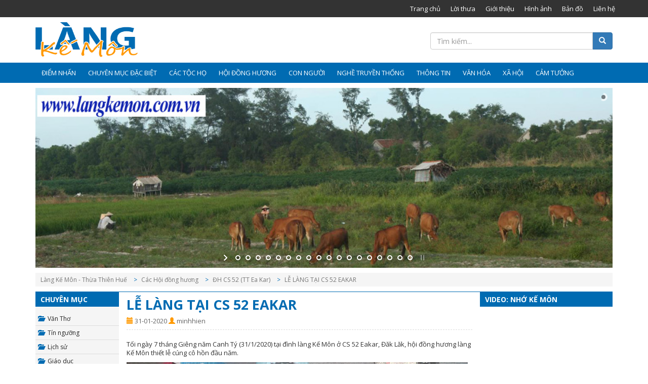

--- FILE ---
content_type: text/html; charset=UTF-8
request_url: http://langkemon.com.vn/l/
body_size: 13212
content:
<!DOCTYPE html>
<html lang="vi" prefix="og: http://ogp.me/ns#" class="no-js">
<head>
	<meta charset="UTF-8">
	<meta name="viewport" content="width=device-width, initial-scale=1, maximum-scale=1"/>
	<link rel="profile" href="http://gmpg.org/xfn/11">
	<link rel="pingback" href="http://langkemon.com.vn/xmlrpc.php">
    
	<!--[if lt IE 9]>
	<script src="http://langkemon.com.vn/wp-content/themes/LKM/js/html5.js"></script>
	<![endif]-->
    <link href='http://fonts.googleapis.com/css?family=Open+Sans:400,600,700|Roboto+Condensed:400,700|Lobster&subset=latin,vietnamese,latin-ext' rel='stylesheet' type='text/css'>
    <link rel="stylesheet" href="http://langkemon.com.vn/wp-content/themes/LKM/css/bootstrap.min.css">
    <script src="http://langkemon.com.vn/wp-content/themes/LKM/js/jquery-1.11.3.min.js"></script>
    <script src="http://langkemon.com.vn/wp-content/themes/LKM/js/bootstrap.min.js"></script>
    <script src="http://langkemon.com.vn/wp-content/themes/LKM/js/main.js"></script>
    <link rel="stylesheet" href="http://langkemon.com.vn/wp-content/themes/LKM/style.css">
    <link rel="stylesheet" href="http://langkemon.com.vn/wp-content/themes/LKM/css/responsive.css">
	
<!-- This site is optimized with the Yoast SEO plugin v3.2.3 - https://yoast.com/wordpress/plugins/seo/ -->
<title>LỄ LÀNG TẠI CS 52 EAKAR - Làng Kế Môn - Thừa Thiên Huế</title>
<link rel="canonical" href="http://langkemon.com.vn/l/" />
<meta property="og:locale" content="vi_VN" />
<meta property="og:type" content="article" />
<meta property="og:title" content="LỄ LÀNG TẠI CS 52 EAKAR - Làng Kế Môn - Thừa Thiên Huế" />
<meta property="og:description" content="Tối ngày 7 tháng Giêng năm Canh Tý (31/1/2020) tại đình làng Kế Môn ở CS 52 Eakar, Đăk Lăk, hội đồng hương làng Kế Môn thiết lễ cúng cô hồn đầu năm. &nbsp; &nbsp; &nbsp; &nbsp; &nbsp; Ngày 8 tháng Giệng Canh Tý, chính lễ (1/2/2020) &nbsp; &nbsp; &nbsp; &nbsp; &nbsp; &nbsp;" />
<meta property="og:url" content="http://langkemon.com.vn/l/" />
<meta property="og:site_name" content="Làng Kế Môn - Thừa Thiên Huế" />
<meta property="article:section" content="Các Hội đồng hương" />
<meta property="article:published_time" content="2020-01-31T23:42:54+07:00" />
<meta property="article:modified_time" content="2024-10-19T16:03:25+07:00" />
<meta property="og:updated_time" content="2024-10-19T16:03:25+07:00" />
<meta property="og:image" content="http://langkemon.com.vn/wp-content/uploads/2020/01/IMG_4513.jpg" />
<meta property="og:image:width" content="674" />
<meta property="og:image:height" content="450" />
<meta name="twitter:card" content="summary" />
<meta name="twitter:description" content="Tối ngày 7 tháng Giêng năm Canh Tý (31/1/2020) tại đình làng Kế Môn ở CS 52 Eakar, Đăk Lăk, hội đồng hương làng Kế Môn thiết lễ cúng cô hồn đầu năm. &nbsp; &nbsp; &nbsp; &nbsp; &nbsp; Ngày 8 tháng Giệng Canh Tý, chính lễ (1/2/2020) &nbsp; &nbsp; &nbsp; &nbsp; &nbsp; &nbsp;" />
<meta name="twitter:title" content="LỄ LÀNG TẠI CS 52 EAKAR - Làng Kế Môn - Thừa Thiên Huế" />
<meta name="twitter:image" content="http://langkemon.com.vn/wp-content/uploads/2020/01/IMG_4513.jpg" />
<!-- / Yoast SEO plugin. -->

<link rel='dns-prefetch' href='//fonts.googleapis.com' />
<link rel='dns-prefetch' href='//s.w.org' />
<link rel="alternate" type="application/rss+xml" title="Làng Kế Môn - Thừa Thiên Huế &raquo; LỄ LÀNG TẠI CS 52 EAKAR Dòng phản hồi" href="http://langkemon.com.vn/l/feed/" />
		<script type="text/javascript">
			window._wpemojiSettings = {"baseUrl":"https:\/\/s.w.org\/images\/core\/emoji\/13.0.1\/72x72\/","ext":".png","svgUrl":"https:\/\/s.w.org\/images\/core\/emoji\/13.0.1\/svg\/","svgExt":".svg","source":{"concatemoji":"http:\/\/langkemon.com.vn\/wp-includes\/js\/wp-emoji-release.min.js?ver=5.6.16"}};
			!function(e,a,t){var n,r,o,i=a.createElement("canvas"),p=i.getContext&&i.getContext("2d");function s(e,t){var a=String.fromCharCode;p.clearRect(0,0,i.width,i.height),p.fillText(a.apply(this,e),0,0);e=i.toDataURL();return p.clearRect(0,0,i.width,i.height),p.fillText(a.apply(this,t),0,0),e===i.toDataURL()}function c(e){var t=a.createElement("script");t.src=e,t.defer=t.type="text/javascript",a.getElementsByTagName("head")[0].appendChild(t)}for(o=Array("flag","emoji"),t.supports={everything:!0,everythingExceptFlag:!0},r=0;r<o.length;r++)t.supports[o[r]]=function(e){if(!p||!p.fillText)return!1;switch(p.textBaseline="top",p.font="600 32px Arial",e){case"flag":return s([127987,65039,8205,9895,65039],[127987,65039,8203,9895,65039])?!1:!s([55356,56826,55356,56819],[55356,56826,8203,55356,56819])&&!s([55356,57332,56128,56423,56128,56418,56128,56421,56128,56430,56128,56423,56128,56447],[55356,57332,8203,56128,56423,8203,56128,56418,8203,56128,56421,8203,56128,56430,8203,56128,56423,8203,56128,56447]);case"emoji":return!s([55357,56424,8205,55356,57212],[55357,56424,8203,55356,57212])}return!1}(o[r]),t.supports.everything=t.supports.everything&&t.supports[o[r]],"flag"!==o[r]&&(t.supports.everythingExceptFlag=t.supports.everythingExceptFlag&&t.supports[o[r]]);t.supports.everythingExceptFlag=t.supports.everythingExceptFlag&&!t.supports.flag,t.DOMReady=!1,t.readyCallback=function(){t.DOMReady=!0},t.supports.everything||(n=function(){t.readyCallback()},a.addEventListener?(a.addEventListener("DOMContentLoaded",n,!1),e.addEventListener("load",n,!1)):(e.attachEvent("onload",n),a.attachEvent("onreadystatechange",function(){"complete"===a.readyState&&t.readyCallback()})),(n=t.source||{}).concatemoji?c(n.concatemoji):n.wpemoji&&n.twemoji&&(c(n.twemoji),c(n.wpemoji)))}(window,document,window._wpemojiSettings);
		</script>
		<style type="text/css">
img.wp-smiley,
img.emoji {
	display: inline !important;
	border: none !important;
	box-shadow: none !important;
	height: 1em !important;
	width: 1em !important;
	margin: 0 .07em !important;
	vertical-align: -0.1em !important;
	background: none !important;
	padding: 0 !important;
}
</style>
	<link rel='stylesheet' id='wp-block-library-css'  href='http://langkemon.com.vn/wp-includes/css/dist/block-library/style.min.css?ver=5.6.16' type='text/css' media='all' />
<link rel='stylesheet' id='layerslider-css'  href='http://langkemon.com.vn/wp-content/plugins/LayerSlider/static/css/layerslider.css?ver=5.1.1' type='text/css' media='all' />
<link rel='stylesheet' id='ls-google-fonts-css'  href='http://fonts.googleapis.com/css?family=Lato:100,300,regular,700,900|Open+Sans:300|Indie+Flower:regular|Oswald:300,regular,700&#038;subset=latin,latin-ext' type='text/css' media='all' />
<link rel='stylesheet' id='cptch_stylesheet-css'  href='http://langkemon.com.vn/wp-content/plugins/captcha/css/style.css?ver=5.6.16' type='text/css' media='all' />
<link rel='stylesheet' id='contact-form-7-css'  href='http://langkemon.com.vn/wp-content/plugins/contact-form-7/includes/css/styles.css?ver=4.3.1' type='text/css' media='all' />
<link rel='stylesheet' id='fancybox-css'  href='http://langkemon.com.vn/wp-content/plugins/easy-fancybox/fancybox/jquery.fancybox-1.3.7.min.css?ver=1.5.7' type='text/css' media='screen' />
<link rel='stylesheet' id='wp-paginate-css'  href='http://langkemon.com.vn/wp-content/plugins/wp-paginate/wp-paginate.css?ver=1.3.1' type='text/css' media='screen' />
<script type='text/javascript' src='http://langkemon.com.vn/wp-includes/js/jquery/jquery.min.js?ver=3.5.1' id='jquery-core-js'></script>
<script type='text/javascript' src='http://langkemon.com.vn/wp-includes/js/jquery/jquery-migrate.min.js?ver=3.3.2' id='jquery-migrate-js'></script>
<script type='text/javascript' src='http://langkemon.com.vn/wp-content/plugins/LayerSlider/static/js/layerslider.kreaturamedia.jquery.js?ver=5.1.1' id='layerslider-js'></script>
<script type='text/javascript' src='http://langkemon.com.vn/wp-content/plugins/LayerSlider/static/js/greensock.js?ver=1.11.2' id='greensock-js'></script>
<script type='text/javascript' src='http://langkemon.com.vn/wp-content/plugins/LayerSlider/static/js/layerslider.transitions.js?ver=5.1.1' id='layerslider-transitions-js'></script>
<link rel="https://api.w.org/" href="http://langkemon.com.vn/wp-json/" /><link rel="alternate" type="application/json" href="http://langkemon.com.vn/wp-json/wp/v2/posts/18996" /><link rel="EditURI" type="application/rsd+xml" title="RSD" href="http://langkemon.com.vn/xmlrpc.php?rsd" />
<link rel="wlwmanifest" type="application/wlwmanifest+xml" href="http://langkemon.com.vn/wp-includes/wlwmanifest.xml" /> 
<meta name="generator" content="WordPress 5.6.16" />
<link rel='shortlink' href='http://langkemon.com.vn/?p=18996' />
<link rel="alternate" type="application/json+oembed" href="http://langkemon.com.vn/wp-json/oembed/1.0/embed?url=http%3A%2F%2Flangkemon.com.vn%2Fl%2F" />
<link rel="alternate" type="text/xml+oembed" href="http://langkemon.com.vn/wp-json/oembed/1.0/embed?url=http%3A%2F%2Flangkemon.com.vn%2Fl%2F&#038;format=xml" />
<style type="text/css">.recentcomments a{display:inline !important;padding:0 !important;margin:0 !important;}</style>
<!-- Easy FancyBox 1.5.7 using FancyBox 1.3.7 - RavanH (http://status301.net/wordpress-plugins/easy-fancybox/) -->
<script type="text/javascript">
/* <![CDATA[ */
var fb_timeout = null;
var fb_opts = { 'overlayShow' : true, 'hideOnOverlayClick' : true, 'showCloseButton' : true, 'centerOnScroll' : true, 'enableEscapeButton' : true, 'autoScale' : true };
var easy_fancybox_handler = function(){
	/* IMG */
	var fb_IMG_select = 'a[href*=".jpg"]:not(.nofancybox,.pin-it-button), area[href*=".jpg"]:not(.nofancybox), a[href*=".jpeg"]:not(.nofancybox,.pin-it-button), area[href*=".jpeg"]:not(.nofancybox), a[href*=".png"]:not(.nofancybox,.pin-it-button), area[href*=".png"]:not(.nofancybox)';
	jQuery(fb_IMG_select).addClass('fancybox image');
	var fb_IMG_sections = jQuery('div.gallery ');
	fb_IMG_sections.each(function() { jQuery(this).find(fb_IMG_select).attr('rel', 'gallery-' + fb_IMG_sections.index(this)); });
	jQuery('a.fancybox, area.fancybox, li.fancybox a:not(li.nofancybox a)').fancybox( jQuery.extend({}, fb_opts, { 'transitionIn' : 'elastic', 'easingIn' : 'easeOutBack', 'transitionOut' : 'elastic', 'easingOut' : 'easeInBack', 'opacity' : false, 'hideOnContentClick' : false, 'titleShow' : true, 'titlePosition' : 'over', 'titleFromAlt' : true, 'showNavArrows' : true, 'enableKeyboardNav' : true, 'cyclic' : false }) );
	/* Auto-click */ 
	jQuery('#fancybox-auto').trigger('click');
}
/* ]]> */
</script>
</head>
<body class="post-template-default single single-post postid-18996 single-format-standard">
<header id="main">
	<div id="topMenu">
		<div class="container">
			<div id="menuTop" class="menu-top-menu-container"><ul id="menu-top-menu" class="nav navbar-nav navbar-right"><li id="menu-item-12531" class="menu-item menu-item-type-post_type menu-item-object-page menu-item-home menu-item-12531"><a href="http://langkemon.com.vn/">Trang chủ</a></li>
<li id="menu-item-12518" class="menu-item menu-item-type-post_type menu-item-object-page menu-item-12518"><a href="http://langkemon.com.vn/loi-thua/">Lời thưa</a></li>
<li id="menu-item-12533" class="menu-item menu-item-type-taxonomy menu-item-object-category menu-item-12533"><a href="http://langkemon.com.vn/gioi-thieu/">Giới thiệu</a></li>
<li id="menu-item-12532" class="menu-item menu-item-type-taxonomy menu-item-object-category menu-item-12532"><a href="http://langkemon.com.vn/hinh-anh/">Hình ảnh</a></li>
<li id="menu-item-12519" class="menu-item menu-item-type-post_type menu-item-object-page menu-item-12519"><a href="http://langkemon.com.vn/ban-do/">Bản đồ</a></li>
<li id="menu-item-12520" class="menu-item menu-item-type-post_type menu-item-object-page menu-item-12520"><a href="http://langkemon.com.vn/lien-he/">Liên hệ</a></li>
</ul></div>		</div>
	</div>
	<div class="container">
	    <div class="row">
	        <div class="logo col-sm-6 col-md-8">
	            <a href="http://langkemon.com.vn/">
	                <img src="http://langkemon.com.vn/wp-content/themes/LKM/images/logo.png" />
	            </a>
				
				<div class="navbar-header">
	              <button type="button" class="navbar-toggle collapsed" data-toggle="push" data-target="#menuMain" aria-expanded="false" aria-controls="navbar">
	                <span class="sr-only">Toggle navigation</span>
	                <span class="icon-bar"></span>
	                <span class="icon-bar"></span>
	                <span class="icon-bar"></span>
	              </button>
	            </div>

	        </div>
	        <div class="search col-sm-6 col-md-4">
	        	<form action="http://langkemon.com.vn/" method="get">
		        	<div class="input-group">
				      <input name="s" type="text" class="form-control" placeholder="Tìm kiếm...">
				      <span class="input-group-btn">
				        <button class="btn btn-primary" type="submit"><i class="glyphicon glyphicon-search"></i></button>
				      </span>
				    </div>
				</form>
	        </div>
	    </div>
    </div>
	<div id="mainMenu">
	    <nav class="navbar navbar-default">
	          <div class="container">
	            <!-- Brand and toggle get grouped for better mobile display -->
	            <div id="menuMain" class="collapse navbar-collapse"><ul id="menu-menu-chinh" class="nav navbar-nav"><li id="menu-item-12510" class="menu-item menu-item-type-taxonomy menu-item-object-category menu-item-12510"><a href="http://langkemon.com.vn/diem-nhan/">Điểm Nhấn</a></li>
<li id="menu-item-12508" class="menu-item menu-item-type-taxonomy menu-item-object-category menu-item-12508"><a href="http://langkemon.com.vn/chuyen-muc-dac-biet/">Chuyên mục đặc biệt</a></li>
<li id="menu-item-12506" class="menu-item menu-item-type-taxonomy menu-item-object-category menu-item-12506"><a href="http://langkemon.com.vn/cac-toc-ho/">Các Tộc họ</a></li>
<li id="menu-item-12505" class="menu-item menu-item-type-taxonomy menu-item-object-category current-post-ancestor current-menu-parent current-post-parent menu-item-has-children menu-item-12505"><a href="http://langkemon.com.vn/cac-hoi-dong-huong/">Hội đồng hương</a>
<ul class="sub-menu">
	<li id="menu-item-12733" class="menu-item menu-item-type-taxonomy menu-item-object-category menu-item-12733"><a href="http://langkemon.com.vn/cac-hoi-dong-huong/d%e1%bb%93ng-h%c6%b0%c6%a1ng-sai-gon/">ĐH Sài Gòn</a></li>
	<li id="menu-item-12734" class="menu-item menu-item-type-taxonomy menu-item-object-category menu-item-12734"><a href="http://langkemon.com.vn/cac-hoi-dong-huong/tai-lang/">Tại Làng</a></li>
</ul>
</li>
<li id="menu-item-12509" class="menu-item menu-item-type-taxonomy menu-item-object-category menu-item-12509"><a href="http://langkemon.com.vn/con-nguoi/">Con người</a></li>
<li id="menu-item-12513" class="menu-item menu-item-type-taxonomy menu-item-object-category menu-item-12513"><a href="http://langkemon.com.vn/nghe-truyen-thong/">Nghề truyền thống</a></li>
<li id="menu-item-12514" class="menu-item menu-item-type-taxonomy menu-item-object-category menu-item-12514"><a href="http://langkemon.com.vn/thong-tin/">Thông tin</a></li>
<li id="menu-item-12515" class="menu-item menu-item-type-taxonomy menu-item-object-category menu-item-12515"><a href="http://langkemon.com.vn/van-hoa/">Văn hóa</a></li>
<li id="menu-item-12516" class="menu-item menu-item-type-taxonomy menu-item-object-category menu-item-12516"><a href="http://langkemon.com.vn/xa-hoi/">Xã hội</a></li>
<li id="menu-item-12507" class="menu-item menu-item-type-taxonomy menu-item-object-category menu-item-12507"><a href="http://langkemon.com.vn/cam-tuong/">Cảm tưởng</a></li>
</ul></div>	        </div>
	    </nav>
	</div>    
</header>
<section id="main">
	<div class="container">
		<div id="banner">
			 <script type="text/javascript">var lsjQuery = jQuery;</script><script type="text/javascript"> lsjQuery(document).ready(function() { if(typeof lsjQuery.fn.layerSlider == "undefined") { lsShowNotice('layerslider_2','jquery'); } else { lsjQuery("#layerslider_2").layerSlider({skinsPath: 'http://langkemon.com.vn/wp-content/plugins/LayerSlider/static/skins/'}) } }); </script><div id="layerslider_2" class="ls-wp-container" style="width:960px;height:300px;margin:0 auto;margin-bottom: 0px;"><div class="ls-slide" data-ls=" transition2d: all;"><img src="http://langkemon.com.vn/wp-content/plugins/LayerSlider/static/img/blank.gif" data-src="http://langkemon.com.vn/wp-content/uploads/2013/10/canhdong.jpg" class="ls-bg" alt="Slide background" /></div><div class="ls-slide" data-ls=" transition2d: all;"><img src="http://langkemon.com.vn/wp-content/plugins/LayerSlider/static/img/blank.gif" data-src="http://langkemon.com.vn/wp-content/uploads/2013/10/cat.jpg" class="ls-bg" alt="Slide background" /></div><div class="ls-slide" data-ls=" transition2d: all;"><img src="http://langkemon.com.vn/wp-content/plugins/LayerSlider/static/img/blank.gif" data-src="http://langkemon.com.vn/wp-content/uploads/2013/10/cat-2.jpg" class="ls-bg" alt="Slide background" /></div><div class="ls-slide" data-ls=" transition2d: all;"><img src="http://langkemon.com.vn/wp-content/plugins/LayerSlider/static/img/blank.gif" data-src="http://langkemon.com.vn/wp-content/uploads/2013/10/dinh3.jpg" class="ls-bg" alt="Slide background" /></div><div class="ls-slide" data-ls=" transition2d: all;"><img src="http://langkemon.com.vn/wp-content/plugins/LayerSlider/static/img/blank.gif" data-src="http://langkemon.com.vn/wp-content/uploads/2013/10/Dinh2.jpg" class="ls-bg" alt="Slide background" /></div><div class="ls-slide" data-ls=" transition2d: all;"><img src="http://langkemon.com.vn/wp-content/plugins/LayerSlider/static/img/blank.gif" data-src="http://langkemon.com.vn/wp-content/uploads/2013/10/Dinh.jpg" class="ls-bg" alt="Slide background" /></div><div class="ls-slide" data-ls=" transition2d: all;"><img src="http://langkemon.com.vn/wp-content/plugins/LayerSlider/static/img/blank.gif" data-src="http://langkemon.com.vn/wp-content/uploads/2013/10/dong.jpg" class="ls-bg" alt="Slide background" /></div><div class="ls-slide" data-ls=" transition2d: all;"><img src="http://langkemon.com.vn/wp-content/plugins/LayerSlider/static/img/blank.gif" data-src="http://langkemon.com.vn/wp-content/uploads/2013/10/duonglang.jpg" class="ls-bg" alt="Slide background" /></div><div class="ls-slide" data-ls=" transition2d: all;"><img src="http://langkemon.com.vn/wp-content/plugins/LayerSlider/static/img/blank.gif" data-src="http://langkemon.com.vn/wp-content/uploads/2013/10/HOHO.jpg" class="ls-bg" alt="Slide background" /></div><div class="ls-slide" data-ls=" transition2d: all;"><img src="http://langkemon.com.vn/wp-content/plugins/LayerSlider/static/img/blank.gif" data-src="http://langkemon.com.vn/wp-content/uploads/2013/10/lamnong-2.jpg" class="ls-bg" alt="Slide background" /></div><div class="ls-slide" data-ls=" transition2d: all;"><img src="http://langkemon.com.vn/wp-content/plugins/LayerSlider/static/img/blank.gif" data-src="http://langkemon.com.vn/wp-content/uploads/2013/10/lamnong.jpg" class="ls-bg" alt="Slide background" /></div><div class="ls-slide" data-ls=" transition2d: all;"><img src="http://langkemon.com.vn/wp-content/plugins/LayerSlider/static/img/blank.gif" data-src="http://langkemon.com.vn/wp-content/uploads/2013/10/langta.jpg" class="ls-bg" alt="Slide background" /></div><div class="ls-slide" data-ls=" transition2d: all;"><img src="http://langkemon.com.vn/wp-content/plugins/LayerSlider/static/img/blank.gif" data-src="http://langkemon.com.vn/wp-content/uploads/2013/10/lua.jpg" class="ls-bg" alt="Slide background" /></div><div class="ls-slide" data-ls=" transition2d: all;"><img src="http://langkemon.com.vn/wp-content/plugins/LayerSlider/static/img/blank.gif" data-src="http://langkemon.com.vn/wp-content/uploads/2013/10/mieu-2.jpg" class="ls-bg" alt="Slide background" /></div><div class="ls-slide" data-ls=" transition2d: all;"><img src="http://langkemon.com.vn/wp-content/plugins/LayerSlider/static/img/blank.gif" data-src="http://langkemon.com.vn/wp-content/uploads/2013/10/mieu.jpg" class="ls-bg" alt="Slide background" /></div><div class="ls-slide" data-ls=" transition2d: all;"><img src="http://langkemon.com.vn/wp-content/plugins/LayerSlider/static/img/blank.gif" data-src="http://langkemon.com.vn/wp-content/uploads/2013/10/nhaluuniem.jpg" class="ls-bg" alt="Slide background" /></div><div class="ls-slide" data-ls=" transition2d: all;"><img src="http://langkemon.com.vn/wp-content/plugins/LayerSlider/static/img/blank.gif" data-src="http://langkemon.com.vn/wp-content/uploads/2013/10/ruong-2.jpg" class="ls-bg" alt="Slide background" /></div><div class="ls-slide" data-ls=" transition2d: all;"><img src="http://langkemon.com.vn/wp-content/plugins/LayerSlider/static/img/blank.gif" data-src="http://langkemon.com.vn/wp-content/uploads/2013/10/ruong.jpg" class="ls-bg" alt="Slide background" /></div></div>		</div>

				<div class="breadcrumbs" xmlns:v="http://rdf.data-vocabulary.org/#">
		  <!-- Breadcrumb NavXT 5.3.0 -->
<span property="itemListElement" typeof="ListItem"><a property="item" typeof="WebPage" title="Go to Làng Kế Môn - Thừa Thiên Huế." href="http://langkemon.com.vn" class="home"><span property="name">Làng Kế Môn - Thừa Thiên Huế</span></a><meta property="position" content="1"></span> &gt; <span property="itemListElement" typeof="ListItem"><a property="item" typeof="WebPage" title="Go to the Các Hội đồng hương category archives." href="http://langkemon.com.vn/cac-hoi-dong-huong/" class="taxonomy category"><span property="name">Các Hội đồng hương</span></a><meta property="position" content="2"></span> &gt; <span property="itemListElement" typeof="ListItem"><a property="item" typeof="WebPage" title="Go to the ĐH CS 52 (TT Ea Kar) category archives." href="http://langkemon.com.vn/cac-hoi-dong-huong/d%e1%bb%93ng-h%c6%b0%c6%a1ng-cs-52-tt-ea-kar/" class="taxonomy category"><span property="name">ĐH CS 52 (TT Ea Kar)</span></a><meta property="position" content="3"></span> &gt; <span property="itemListElement" typeof="ListItem"><span property="name">LỄ LÀNG TẠI CS 52 EAKAR</span><meta property="position" content="4"></span>		</div>
		<div class="singular">
    <div class="row">
      <div id="primary" class="col-md-7 col-md-push-2">
          <h1 class="title-heading">
              LỄ LÀNG TẠI CS 52 EAKAR              <small class="meta block">
                <i class="glyphicon glyphicon-calendar"></i> 31-01-2020 
                <i class="glyphicon glyphicon-user"></i> minhhien 
              </small>
          </h1>
          <div class="detail">
              <p>Tối ngày 7 tháng Giêng năm Canh Tý (31/1/2020) tại đình làng Kế Môn ở CS 52 Eakar, Đăk Lăk, hội đồng hương làng Kế Môn thiết lễ cúng cô hồn đầu năm.</p>
<p><a href="http://langkemon.com.vn/wp-content/uploads/2020/01/IMG_4609.jpg"><img loading="lazy" class="aligncenter size-full wp-image-19007" src="http://langkemon.com.vn/wp-content/uploads/2020/01/IMG_4609.jpg" alt="" width="674" height="450" srcset="http://langkemon.com.vn/wp-content/uploads/2020/01/IMG_4609.jpg 674w, http://langkemon.com.vn/wp-content/uploads/2020/01/IMG_4609-300x200.jpg 300w" sizes="(max-width: 674px) 100vw, 674px" /></a></p>
<p><a href="http://langkemon.com.vn/wp-content/uploads/2020/01/IMG_4535.jpg"><img loading="lazy" class="aligncenter size-full wp-image-19023" src="http://langkemon.com.vn/wp-content/uploads/2020/01/IMG_4535.jpg" alt="" width="674" height="450" srcset="http://langkemon.com.vn/wp-content/uploads/2020/01/IMG_4535.jpg 674w, http://langkemon.com.vn/wp-content/uploads/2020/01/IMG_4535-300x200.jpg 300w" sizes="(max-width: 674px) 100vw, 674px" /></a></p>
<p><a href="http://langkemon.com.vn/wp-content/uploads/2020/01/IMG_4523.jpg"><img loading="lazy" class="aligncenter size-full wp-image-19027" src="http://langkemon.com.vn/wp-content/uploads/2020/01/IMG_4523.jpg" alt="" width="450" height="674" srcset="http://langkemon.com.vn/wp-content/uploads/2020/01/IMG_4523.jpg 450w, http://langkemon.com.vn/wp-content/uploads/2020/01/IMG_4523-200x300.jpg 200w" sizes="(max-width: 450px) 100vw, 450px" /></a></p>
<p><a href="http://langkemon.com.vn/wp-content/uploads/2020/01/IMG_4549.jpg"><img loading="lazy" class="aligncenter size-full wp-image-19000" src="http://langkemon.com.vn/wp-content/uploads/2020/01/IMG_4549.jpg" alt="" width="450" height="674" srcset="http://langkemon.com.vn/wp-content/uploads/2020/01/IMG_4549.jpg 450w, http://langkemon.com.vn/wp-content/uploads/2020/01/IMG_4549-200x300.jpg 200w" sizes="(max-width: 450px) 100vw, 450px" /></a></p>
<p><a href="http://langkemon.com.vn/wp-content/uploads/2020/01/IMG_4571.jpg"><img loading="lazy" class="aligncenter size-full wp-image-19012" src="http://langkemon.com.vn/wp-content/uploads/2020/01/IMG_4571.jpg" alt="" width="674" height="450" srcset="http://langkemon.com.vn/wp-content/uploads/2020/01/IMG_4571.jpg 674w, http://langkemon.com.vn/wp-content/uploads/2020/01/IMG_4571-300x200.jpg 300w" sizes="(max-width: 674px) 100vw, 674px" /></a></p>
<p><a href="http://langkemon.com.vn/wp-content/uploads/2020/01/IMG_4582.jpg"><img loading="lazy" class="aligncenter size-full wp-image-19005" src="http://langkemon.com.vn/wp-content/uploads/2020/01/IMG_4582.jpg" alt="" width="450" height="674" srcset="http://langkemon.com.vn/wp-content/uploads/2020/01/IMG_4582.jpg 450w, http://langkemon.com.vn/wp-content/uploads/2020/01/IMG_4582-200x300.jpg 200w" sizes="(max-width: 450px) 100vw, 450px" /></a></p>
<p><a href="http://langkemon.com.vn/wp-content/uploads/2020/01/IMG_4569.jpg"><img loading="lazy" class="aligncenter size-full wp-image-19022" src="http://langkemon.com.vn/wp-content/uploads/2020/01/IMG_4569.jpg" alt="" width="674" height="450" srcset="http://langkemon.com.vn/wp-content/uploads/2020/01/IMG_4569.jpg 674w, http://langkemon.com.vn/wp-content/uploads/2020/01/IMG_4569-300x200.jpg 300w" sizes="(max-width: 674px) 100vw, 674px" /></a></p>
<p><a href="http://langkemon.com.vn/wp-content/uploads/2020/01/IMG_4585.jpg"><img loading="lazy" class="aligncenter size-full wp-image-19001" src="http://langkemon.com.vn/wp-content/uploads/2020/01/IMG_4585.jpg" alt="" width="450" height="674" srcset="http://langkemon.com.vn/wp-content/uploads/2020/01/IMG_4585.jpg 450w, http://langkemon.com.vn/wp-content/uploads/2020/01/IMG_4585-200x300.jpg 200w" sizes="(max-width: 450px) 100vw, 450px" /></a></p>
<p><a href="http://langkemon.com.vn/wp-content/uploads/2020/01/IMG_4588.jpg"><img loading="lazy" class="aligncenter size-full wp-image-19028" src="http://langkemon.com.vn/wp-content/uploads/2020/01/IMG_4588.jpg" alt="" width="450" height="674" srcset="http://langkemon.com.vn/wp-content/uploads/2020/01/IMG_4588.jpg 450w, http://langkemon.com.vn/wp-content/uploads/2020/01/IMG_4588-200x300.jpg 200w" sizes="(max-width: 450px) 100vw, 450px" /></a></p>
<p><a href="http://langkemon.com.vn/wp-content/uploads/2020/01/IMG_4501.jpg"><img loading="lazy" class="aligncenter size-full wp-image-19017" src="http://langkemon.com.vn/wp-content/uploads/2020/01/IMG_4501.jpg" alt="" width="450" height="674" srcset="http://langkemon.com.vn/wp-content/uploads/2020/01/IMG_4501.jpg 450w, http://langkemon.com.vn/wp-content/uploads/2020/01/IMG_4501-200x300.jpg 200w" sizes="(max-width: 450px) 100vw, 450px" /></a></p>
<p><a href="http://langkemon.com.vn/wp-content/uploads/2020/01/IMG_4505.jpg"><img loading="lazy" class="aligncenter size-full wp-image-19029" src="http://langkemon.com.vn/wp-content/uploads/2020/01/IMG_4505.jpg" alt="" width="450" height="674" srcset="http://langkemon.com.vn/wp-content/uploads/2020/01/IMG_4505.jpg 450w, http://langkemon.com.vn/wp-content/uploads/2020/01/IMG_4505-200x300.jpg 200w" sizes="(max-width: 450px) 100vw, 450px" /></a></p>
<p>&nbsp;</p>
<p><a href="http://langkemon.com.vn/wp-content/uploads/2020/01/IMG_4574.jpg"><img loading="lazy" class="aligncenter size-full wp-image-19025" src="http://langkemon.com.vn/wp-content/uploads/2020/01/IMG_4574.jpg" alt="" width="450" height="674" srcset="http://langkemon.com.vn/wp-content/uploads/2020/01/IMG_4574.jpg 450w, http://langkemon.com.vn/wp-content/uploads/2020/01/IMG_4574-200x300.jpg 200w" sizes="(max-width: 450px) 100vw, 450px" /></a></p>
<p><a href="http://langkemon.com.vn/wp-content/uploads/2020/01/IMG_4514.jpg"><img loading="lazy" class="aligncenter size-full wp-image-19024" src="http://langkemon.com.vn/wp-content/uploads/2020/01/IMG_4514.jpg" alt="" width="674" height="450" srcset="http://langkemon.com.vn/wp-content/uploads/2020/01/IMG_4514.jpg 674w, http://langkemon.com.vn/wp-content/uploads/2020/01/IMG_4514-300x200.jpg 300w" sizes="(max-width: 674px) 100vw, 674px" /></a></p>
<p>&nbsp;</p>
<p><a href="http://langkemon.com.vn/wp-content/uploads/2020/01/IMG_4553.jpg"><img loading="lazy" class="aligncenter size-full wp-image-19021" src="http://langkemon.com.vn/wp-content/uploads/2020/01/IMG_4553.jpg" alt="" width="450" height="674" srcset="http://langkemon.com.vn/wp-content/uploads/2020/01/IMG_4553.jpg 450w, http://langkemon.com.vn/wp-content/uploads/2020/01/IMG_4553-200x300.jpg 200w" sizes="(max-width: 450px) 100vw, 450px" /></a></p>
<p><a href="http://langkemon.com.vn/wp-content/uploads/2020/01/IMG_4568.jpg"><img loading="lazy" class="aligncenter size-full wp-image-19009" src="http://langkemon.com.vn/wp-content/uploads/2020/01/IMG_4568.jpg" alt="" width="450" height="674" srcset="http://langkemon.com.vn/wp-content/uploads/2020/01/IMG_4568.jpg 450w, http://langkemon.com.vn/wp-content/uploads/2020/01/IMG_4568-200x300.jpg 200w" sizes="(max-width: 450px) 100vw, 450px" /></a></p>
<p><a href="http://langkemon.com.vn/wp-content/uploads/2020/01/IMG_4564.jpg"><img loading="lazy" class="aligncenter size-full wp-image-19011" src="http://langkemon.com.vn/wp-content/uploads/2020/01/IMG_4564.jpg" alt="" width="450" height="674" srcset="http://langkemon.com.vn/wp-content/uploads/2020/01/IMG_4564.jpg 450w, http://langkemon.com.vn/wp-content/uploads/2020/01/IMG_4564-200x300.jpg 200w" sizes="(max-width: 450px) 100vw, 450px" /></a></p>
<p><a href="http://langkemon.com.vn/wp-content/uploads/2020/01/IMG_4558.jpg"><img loading="lazy" class="aligncenter size-full wp-image-19019" src="http://langkemon.com.vn/wp-content/uploads/2020/01/IMG_4558.jpg" alt="" width="450" height="674" srcset="http://langkemon.com.vn/wp-content/uploads/2020/01/IMG_4558.jpg 450w, http://langkemon.com.vn/wp-content/uploads/2020/01/IMG_4558-200x300.jpg 200w" sizes="(max-width: 450px) 100vw, 450px" /></a></p>
<p><a href="http://langkemon.com.vn/wp-content/uploads/2020/01/IMG_4566.jpg"><img loading="lazy" class="aligncenter size-full wp-image-19002" src="http://langkemon.com.vn/wp-content/uploads/2020/01/IMG_4566.jpg" alt="" width="450" height="674" srcset="http://langkemon.com.vn/wp-content/uploads/2020/01/IMG_4566.jpg 450w, http://langkemon.com.vn/wp-content/uploads/2020/01/IMG_4566-200x300.jpg 200w" sizes="(max-width: 450px) 100vw, 450px" /></a></p>
<p><a href="http://langkemon.com.vn/wp-content/uploads/2020/01/IMG_4595.jpg"><img loading="lazy" class="aligncenter size-full wp-image-19014" src="http://langkemon.com.vn/wp-content/uploads/2020/01/IMG_4595.jpg" alt="" width="450" height="674" srcset="http://langkemon.com.vn/wp-content/uploads/2020/01/IMG_4595.jpg 450w, http://langkemon.com.vn/wp-content/uploads/2020/01/IMG_4595-200x300.jpg 200w" sizes="(max-width: 450px) 100vw, 450px" /></a></p>
<p><a href="http://langkemon.com.vn/wp-content/uploads/2020/01/IMG_4530.jpg"><img loading="lazy" class="aligncenter size-full wp-image-19018" src="http://langkemon.com.vn/wp-content/uploads/2020/01/IMG_4530.jpg" alt="" width="674" height="450" srcset="http://langkemon.com.vn/wp-content/uploads/2020/01/IMG_4530.jpg 674w, http://langkemon.com.vn/wp-content/uploads/2020/01/IMG_4530-300x200.jpg 300w" sizes="(max-width: 674px) 100vw, 674px" /></a></p>
<p><a href="http://langkemon.com.vn/wp-content/uploads/2020/01/IMG_4598.jpg"><img loading="lazy" class="aligncenter size-full wp-image-19006" src="http://langkemon.com.vn/wp-content/uploads/2020/01/IMG_4598.jpg" alt="" width="450" height="674" srcset="http://langkemon.com.vn/wp-content/uploads/2020/01/IMG_4598.jpg 450w, http://langkemon.com.vn/wp-content/uploads/2020/01/IMG_4598-200x300.jpg 200w" sizes="(max-width: 450px) 100vw, 450px" /></a></p>
<p><a href="http://langkemon.com.vn/wp-content/uploads/2020/01/IMG_4607.jpg"><img loading="lazy" class="aligncenter size-full wp-image-19004" src="http://langkemon.com.vn/wp-content/uploads/2020/01/IMG_4607.jpg" alt="" width="450" height="674" srcset="http://langkemon.com.vn/wp-content/uploads/2020/01/IMG_4607.jpg 450w, http://langkemon.com.vn/wp-content/uploads/2020/01/IMG_4607-200x300.jpg 200w" sizes="(max-width: 450px) 100vw, 450px" /></a></p>
<p>&nbsp;</p>
<p><a href="http://langkemon.com.vn/wp-content/uploads/2020/01/IMG_4625.jpg"><img loading="lazy" class="aligncenter size-full wp-image-19016" src="http://langkemon.com.vn/wp-content/uploads/2020/01/IMG_4625.jpg" alt="" width="674" height="450" srcset="http://langkemon.com.vn/wp-content/uploads/2020/01/IMG_4625.jpg 674w, http://langkemon.com.vn/wp-content/uploads/2020/01/IMG_4625-300x200.jpg 300w" sizes="(max-width: 674px) 100vw, 674px" /></a></p>
<p><a href="http://langkemon.com.vn/wp-content/uploads/2020/01/IMG_4622.jpg"><img loading="lazy" class="aligncenter size-full wp-image-19020" src="http://langkemon.com.vn/wp-content/uploads/2020/01/IMG_4622.jpg" alt="" width="674" height="450" srcset="http://langkemon.com.vn/wp-content/uploads/2020/01/IMG_4622.jpg 674w, http://langkemon.com.vn/wp-content/uploads/2020/01/IMG_4622-300x200.jpg 300w" sizes="(max-width: 674px) 100vw, 674px" /></a></p>
<p>&nbsp;</p>
<p><a href="http://langkemon.com.vn/wp-content/uploads/2020/01/IMG_4621.jpg"><img loading="lazy" class="aligncenter size-full wp-image-19010" src="http://langkemon.com.vn/wp-content/uploads/2020/01/IMG_4621.jpg" alt="" width="674" height="450" srcset="http://langkemon.com.vn/wp-content/uploads/2020/01/IMG_4621.jpg 674w, http://langkemon.com.vn/wp-content/uploads/2020/01/IMG_4621-300x200.jpg 300w" sizes="(max-width: 674px) 100vw, 674px" /></a></p>
<p>&nbsp;</p>
<p><a href="http://langkemon.com.vn/wp-content/uploads/2020/01/IMG_4620.jpg"><img loading="lazy" class="aligncenter size-full wp-image-19008" src="http://langkemon.com.vn/wp-content/uploads/2020/01/IMG_4620.jpg" alt="" width="674" height="450" srcset="http://langkemon.com.vn/wp-content/uploads/2020/01/IMG_4620.jpg 674w, http://langkemon.com.vn/wp-content/uploads/2020/01/IMG_4620-300x200.jpg 300w" sizes="(max-width: 674px) 100vw, 674px" /></a></p>
<p>Ngày 8 tháng Giệng Canh Tý, chính lễ (1/2/2020)</p>
<p><a href="http://langkemon.com.vn/wp-content/uploads/2020/01/IMG_4645.jpg"><img loading="lazy" class="aligncenter size-full wp-image-19035" src="http://langkemon.com.vn/wp-content/uploads/2020/01/IMG_4645.jpg" alt="" width="450" height="674" srcset="http://langkemon.com.vn/wp-content/uploads/2020/01/IMG_4645.jpg 450w, http://langkemon.com.vn/wp-content/uploads/2020/01/IMG_4645-200x300.jpg 200w" sizes="(max-width: 450px) 100vw, 450px" /></a></p>
<p><a href="http://langkemon.com.vn/wp-content/uploads/2020/01/IMG_4647.jpg"><img loading="lazy" class="aligncenter size-large wp-image-19036" src="http://langkemon.com.vn/wp-content/uploads/2020/01/IMG_4647.jpg" alt="" width="450" height="674" srcset="http://langkemon.com.vn/wp-content/uploads/2020/01/IMG_4647.jpg 450w, http://langkemon.com.vn/wp-content/uploads/2020/01/IMG_4647-200x300.jpg 200w" sizes="(max-width: 450px) 100vw, 450px" /></a></p>
<p><a href="http://langkemon.com.vn/wp-content/uploads/2020/01/IMG_4666.jpg"><img loading="lazy" class="aligncenter size-large wp-image-19037" src="http://langkemon.com.vn/wp-content/uploads/2020/01/IMG_4666.jpg" alt="" width="450" height="674" srcset="http://langkemon.com.vn/wp-content/uploads/2020/01/IMG_4666.jpg 450w, http://langkemon.com.vn/wp-content/uploads/2020/01/IMG_4666-200x300.jpg 200w" sizes="(max-width: 450px) 100vw, 450px" /></a></p>
<p><a href="http://langkemon.com.vn/wp-content/uploads/2020/01/IMG_4668.jpg"><img loading="lazy" class="aligncenter size-large wp-image-19038" src="http://langkemon.com.vn/wp-content/uploads/2020/01/IMG_4668.jpg" alt="" width="674" height="450" srcset="http://langkemon.com.vn/wp-content/uploads/2020/01/IMG_4668.jpg 674w, http://langkemon.com.vn/wp-content/uploads/2020/01/IMG_4668-300x200.jpg 300w" sizes="(max-width: 674px) 100vw, 674px" /></a></p>
<p><a href="http://langkemon.com.vn/wp-content/uploads/2020/01/IMG_4684.jpg"><img loading="lazy" class="aligncenter size-large wp-image-19039" src="http://langkemon.com.vn/wp-content/uploads/2020/01/IMG_4684-683x1024.jpg" alt="" width="683" height="1024" srcset="http://langkemon.com.vn/wp-content/uploads/2020/01/IMG_4684-683x1024.jpg 683w, http://langkemon.com.vn/wp-content/uploads/2020/01/IMG_4684-200x300.jpg 200w, http://langkemon.com.vn/wp-content/uploads/2020/01/IMG_4684-768x1152.jpg 768w" sizes="(max-width: 683px) 100vw, 683px" /></a></p>
<p><a href="http://langkemon.com.vn/wp-content/uploads/2020/01/IMG_4687.jpg"><img loading="lazy" class="aligncenter size-large wp-image-19040" src="http://langkemon.com.vn/wp-content/uploads/2020/01/IMG_4687-683x1024.jpg" alt="" width="683" height="1024" srcset="http://langkemon.com.vn/wp-content/uploads/2020/01/IMG_4687-683x1024.jpg 683w, http://langkemon.com.vn/wp-content/uploads/2020/01/IMG_4687-200x300.jpg 200w, http://langkemon.com.vn/wp-content/uploads/2020/01/IMG_4687-768x1152.jpg 768w" sizes="(max-width: 683px) 100vw, 683px" /></a></p>
<p><a href="http://langkemon.com.vn/wp-content/uploads/2020/01/IMG_4690.jpg"><img loading="lazy" class="aligncenter size-large wp-image-19041" src="http://langkemon.com.vn/wp-content/uploads/2020/01/IMG_4690-683x1024.jpg" alt="" width="683" height="1024" srcset="http://langkemon.com.vn/wp-content/uploads/2020/01/IMG_4690-683x1024.jpg 683w, http://langkemon.com.vn/wp-content/uploads/2020/01/IMG_4690-200x300.jpg 200w, http://langkemon.com.vn/wp-content/uploads/2020/01/IMG_4690-768x1152.jpg 768w" sizes="(max-width: 683px) 100vw, 683px" /></a></p>
<p><a href="http://langkemon.com.vn/wp-content/uploads/2020/01/IMG_4698.jpg"><img loading="lazy" class="aligncenter size-large wp-image-19042" src="http://langkemon.com.vn/wp-content/uploads/2020/01/IMG_4698-683x1024.jpg" alt="" width="683" height="1024" srcset="http://langkemon.com.vn/wp-content/uploads/2020/01/IMG_4698-683x1024.jpg 683w, http://langkemon.com.vn/wp-content/uploads/2020/01/IMG_4698-200x300.jpg 200w, http://langkemon.com.vn/wp-content/uploads/2020/01/IMG_4698-768x1152.jpg 768w" sizes="(max-width: 683px) 100vw, 683px" /></a></p>
<p><a href="http://langkemon.com.vn/wp-content/uploads/2020/01/IMG_4701.jpg"><img loading="lazy" class="aligncenter size-large wp-image-19043" src="http://langkemon.com.vn/wp-content/uploads/2020/01/IMG_4701-683x1024.jpg" alt="" width="683" height="1024" srcset="http://langkemon.com.vn/wp-content/uploads/2020/01/IMG_4701-683x1024.jpg 683w, http://langkemon.com.vn/wp-content/uploads/2020/01/IMG_4701-200x300.jpg 200w, http://langkemon.com.vn/wp-content/uploads/2020/01/IMG_4701-768x1152.jpg 768w" sizes="(max-width: 683px) 100vw, 683px" /></a></p>
<p><a href="http://langkemon.com.vn/wp-content/uploads/2020/01/IMG_4704.jpg"><img loading="lazy" class="aligncenter size-large wp-image-19044" src="http://langkemon.com.vn/wp-content/uploads/2020/01/IMG_4704-683x1024.jpg" alt="" width="683" height="1024" srcset="http://langkemon.com.vn/wp-content/uploads/2020/01/IMG_4704-683x1024.jpg 683w, http://langkemon.com.vn/wp-content/uploads/2020/01/IMG_4704-200x300.jpg 200w, http://langkemon.com.vn/wp-content/uploads/2020/01/IMG_4704-768x1152.jpg 768w" sizes="(max-width: 683px) 100vw, 683px" /></a></p>
<p><a href="http://langkemon.com.vn/wp-content/uploads/2020/01/IMG_4707.jpg"><img loading="lazy" class="aligncenter size-large wp-image-19045" src="http://langkemon.com.vn/wp-content/uploads/2020/01/IMG_4707-683x1024.jpg" alt="" width="683" height="1024" srcset="http://langkemon.com.vn/wp-content/uploads/2020/01/IMG_4707-683x1024.jpg 683w, http://langkemon.com.vn/wp-content/uploads/2020/01/IMG_4707-200x300.jpg 200w, http://langkemon.com.vn/wp-content/uploads/2020/01/IMG_4707-768x1152.jpg 768w" sizes="(max-width: 683px) 100vw, 683px" /></a></p>
<p><a href="http://langkemon.com.vn/wp-content/uploads/2020/01/IMG_4711.jpg"><img loading="lazy" class="aligncenter size-large wp-image-19046" src="http://langkemon.com.vn/wp-content/uploads/2020/01/IMG_4711-683x1024.jpg" alt="" width="683" height="1024" srcset="http://langkemon.com.vn/wp-content/uploads/2020/01/IMG_4711-683x1024.jpg 683w, http://langkemon.com.vn/wp-content/uploads/2020/01/IMG_4711-200x300.jpg 200w, http://langkemon.com.vn/wp-content/uploads/2020/01/IMG_4711-768x1152.jpg 768w" sizes="(max-width: 683px) 100vw, 683px" /></a></p>
<p><a href="http://langkemon.com.vn/wp-content/uploads/2020/01/IMG_4731.jpg"><img loading="lazy" class="aligncenter size-large wp-image-19047" src="http://langkemon.com.vn/wp-content/uploads/2020/01/IMG_4731-683x1024.jpg" alt="" width="683" height="1024" srcset="http://langkemon.com.vn/wp-content/uploads/2020/01/IMG_4731-683x1024.jpg 683w, http://langkemon.com.vn/wp-content/uploads/2020/01/IMG_4731-200x300.jpg 200w, http://langkemon.com.vn/wp-content/uploads/2020/01/IMG_4731-768x1152.jpg 768w" sizes="(max-width: 683px) 100vw, 683px" /></a></p>
<p><a href="http://langkemon.com.vn/wp-content/uploads/2020/01/IMG_4738.jpg"><img loading="lazy" class="aligncenter size-large wp-image-19048" src="http://langkemon.com.vn/wp-content/uploads/2020/01/IMG_4738-683x1024.jpg" alt="" width="683" height="1024" srcset="http://langkemon.com.vn/wp-content/uploads/2020/01/IMG_4738-683x1024.jpg 683w, http://langkemon.com.vn/wp-content/uploads/2020/01/IMG_4738-200x300.jpg 200w, http://langkemon.com.vn/wp-content/uploads/2020/01/IMG_4738-768x1152.jpg 768w" sizes="(max-width: 683px) 100vw, 683px" /></a></p>
<p><a href="http://langkemon.com.vn/wp-content/uploads/2020/01/IMG_4757.jpg"><img loading="lazy" class="aligncenter size-large wp-image-19049" src="http://langkemon.com.vn/wp-content/uploads/2020/01/IMG_4757-683x1024.jpg" alt="" width="683" height="1024" srcset="http://langkemon.com.vn/wp-content/uploads/2020/01/IMG_4757-683x1024.jpg 683w, http://langkemon.com.vn/wp-content/uploads/2020/01/IMG_4757-200x300.jpg 200w, http://langkemon.com.vn/wp-content/uploads/2020/01/IMG_4757-768x1152.jpg 768w" sizes="(max-width: 683px) 100vw, 683px" /></a></p>
<p><a href="http://langkemon.com.vn/wp-content/uploads/2020/01/IMG_4759.jpg"><img loading="lazy" class="aligncenter size-large wp-image-19050" src="http://langkemon.com.vn/wp-content/uploads/2020/01/IMG_4759-683x1024.jpg" alt="" width="683" height="1024" srcset="http://langkemon.com.vn/wp-content/uploads/2020/01/IMG_4759-683x1024.jpg 683w, http://langkemon.com.vn/wp-content/uploads/2020/01/IMG_4759-200x300.jpg 200w, http://langkemon.com.vn/wp-content/uploads/2020/01/IMG_4759-768x1152.jpg 768w" sizes="(max-width: 683px) 100vw, 683px" /></a></p>
<p><a href="http://langkemon.com.vn/wp-content/uploads/2020/01/IMG_4773.jpg"><img loading="lazy" class="aligncenter size-large wp-image-19051" src="http://langkemon.com.vn/wp-content/uploads/2020/01/IMG_4773-683x1024.jpg" alt="" width="683" height="1024" srcset="http://langkemon.com.vn/wp-content/uploads/2020/01/IMG_4773-683x1024.jpg 683w, http://langkemon.com.vn/wp-content/uploads/2020/01/IMG_4773-200x300.jpg 200w, http://langkemon.com.vn/wp-content/uploads/2020/01/IMG_4773-768x1152.jpg 768w" sizes="(max-width: 683px) 100vw, 683px" /></a></p>
<p><a href="http://langkemon.com.vn/wp-content/uploads/2020/01/IMG_4776.jpg"><img loading="lazy" class="aligncenter size-large wp-image-19052" src="http://langkemon.com.vn/wp-content/uploads/2020/01/IMG_4776-683x1024.jpg" alt="" width="683" height="1024" srcset="http://langkemon.com.vn/wp-content/uploads/2020/01/IMG_4776-683x1024.jpg 683w, http://langkemon.com.vn/wp-content/uploads/2020/01/IMG_4776-200x300.jpg 200w, http://langkemon.com.vn/wp-content/uploads/2020/01/IMG_4776-768x1152.jpg 768w" sizes="(max-width: 683px) 100vw, 683px" /></a></p>
<p><a href="http://langkemon.com.vn/wp-content/uploads/2020/01/IMG_4779.jpg"><img loading="lazy" class="aligncenter size-large wp-image-19053" src="http://langkemon.com.vn/wp-content/uploads/2020/01/IMG_4779-683x1024.jpg" alt="" width="683" height="1024" srcset="http://langkemon.com.vn/wp-content/uploads/2020/01/IMG_4779-683x1024.jpg 683w, http://langkemon.com.vn/wp-content/uploads/2020/01/IMG_4779-200x300.jpg 200w, http://langkemon.com.vn/wp-content/uploads/2020/01/IMG_4779-768x1152.jpg 768w" sizes="(max-width: 683px) 100vw, 683px" /></a></p>
<p>&nbsp;</p>
<p>&nbsp;</p>
<p>&nbsp;</p>
<p><a href="http://langkemon.com.vn/wp-content/uploads/2020/01/IMG_4793.jpg"><img loading="lazy" class="aligncenter size-large wp-image-19057" src="http://langkemon.com.vn/wp-content/uploads/2020/01/IMG_4793-683x1024.jpg" alt="" width="683" height="1024" srcset="http://langkemon.com.vn/wp-content/uploads/2020/01/IMG_4793-683x1024.jpg 683w, http://langkemon.com.vn/wp-content/uploads/2020/01/IMG_4793-200x300.jpg 200w, http://langkemon.com.vn/wp-content/uploads/2020/01/IMG_4793-768x1152.jpg 768w" sizes="(max-width: 683px) 100vw, 683px" /></a></p>
<p><a href="http://langkemon.com.vn/wp-content/uploads/2020/01/IMG_4797.jpg"><img loading="lazy" class="aligncenter size-large wp-image-19058" src="http://langkemon.com.vn/wp-content/uploads/2020/01/IMG_4797-1024x683.jpg" alt="" width="1024" height="683" srcset="http://langkemon.com.vn/wp-content/uploads/2020/01/IMG_4797-1024x683.jpg 1024w, http://langkemon.com.vn/wp-content/uploads/2020/01/IMG_4797-300x200.jpg 300w, http://langkemon.com.vn/wp-content/uploads/2020/01/IMG_4797-768x512.jpg 768w" sizes="(max-width: 1024px) 100vw, 1024px" /></a></p>
<p><a href="http://langkemon.com.vn/wp-content/uploads/2020/01/IMG_4799.jpg"><img loading="lazy" class="aligncenter size-large wp-image-19059" src="http://langkemon.com.vn/wp-content/uploads/2020/01/IMG_4799-1024x683.jpg" alt="" width="1024" height="683" srcset="http://langkemon.com.vn/wp-content/uploads/2020/01/IMG_4799-1024x683.jpg 1024w, http://langkemon.com.vn/wp-content/uploads/2020/01/IMG_4799-300x200.jpg 300w, http://langkemon.com.vn/wp-content/uploads/2020/01/IMG_4799-768x512.jpg 768w" sizes="(max-width: 1024px) 100vw, 1024px" /></a> <a href="http://langkemon.com.vn/wp-content/uploads/2020/01/IMG_4800.jpg"><img loading="lazy" class="aligncenter size-large wp-image-19060" src="http://langkemon.com.vn/wp-content/uploads/2020/01/IMG_4800-1024x683.jpg" alt="" width="1024" height="683" srcset="http://langkemon.com.vn/wp-content/uploads/2020/01/IMG_4800-1024x683.jpg 1024w, http://langkemon.com.vn/wp-content/uploads/2020/01/IMG_4800-300x200.jpg 300w, http://langkemon.com.vn/wp-content/uploads/2020/01/IMG_4800-768x512.jpg 768w" sizes="(max-width: 1024px) 100vw, 1024px" /></a></p>
<p><a href="http://langkemon.com.vn/wp-content/uploads/2020/01/IMG_4801.jpg"><img loading="lazy" class="aligncenter size-large wp-image-19061" src="http://langkemon.com.vn/wp-content/uploads/2020/01/IMG_4801-1024x683.jpg" alt="" width="1024" height="683" srcset="http://langkemon.com.vn/wp-content/uploads/2020/01/IMG_4801-1024x683.jpg 1024w, http://langkemon.com.vn/wp-content/uploads/2020/01/IMG_4801-300x200.jpg 300w, http://langkemon.com.vn/wp-content/uploads/2020/01/IMG_4801-768x512.jpg 768w" sizes="(max-width: 1024px) 100vw, 1024px" /></a></p>
<p><a href="http://langkemon.com.vn/wp-content/uploads/2020/01/IMG_4802.jpg"><img loading="lazy" class="aligncenter size-large wp-image-19062" src="http://langkemon.com.vn/wp-content/uploads/2020/01/IMG_4802-1024x683.jpg" alt="" width="1024" height="683" srcset="http://langkemon.com.vn/wp-content/uploads/2020/01/IMG_4802-1024x683.jpg 1024w, http://langkemon.com.vn/wp-content/uploads/2020/01/IMG_4802-300x200.jpg 300w, http://langkemon.com.vn/wp-content/uploads/2020/01/IMG_4802-768x512.jpg 768w" sizes="(max-width: 1024px) 100vw, 1024px" /></a></p>
<p><a href="http://langkemon.com.vn/wp-content/uploads/2020/01/IMG_4803.jpg"><img loading="lazy" class="aligncenter size-large wp-image-19063" src="http://langkemon.com.vn/wp-content/uploads/2020/01/IMG_4803-1024x683.jpg" alt="" width="1024" height="683" srcset="http://langkemon.com.vn/wp-content/uploads/2020/01/IMG_4803-1024x683.jpg 1024w, http://langkemon.com.vn/wp-content/uploads/2020/01/IMG_4803-300x200.jpg 300w, http://langkemon.com.vn/wp-content/uploads/2020/01/IMG_4803-768x512.jpg 768w" sizes="(max-width: 1024px) 100vw, 1024px" /></a></p>
<p>&nbsp;</p>
<p><a href="http://langkemon.com.vn/wp-content/uploads/2020/01/IMG_4804.jpg"><img loading="lazy" class="aligncenter size-large wp-image-19064" src="http://langkemon.com.vn/wp-content/uploads/2020/01/IMG_4804-1024x683.jpg" alt="" width="1024" height="683" srcset="http://langkemon.com.vn/wp-content/uploads/2020/01/IMG_4804-1024x683.jpg 1024w, http://langkemon.com.vn/wp-content/uploads/2020/01/IMG_4804-300x200.jpg 300w, http://langkemon.com.vn/wp-content/uploads/2020/01/IMG_4804-768x512.jpg 768w" sizes="(max-width: 1024px) 100vw, 1024px" /></a></p>
<p><a href="http://langkemon.com.vn/wp-content/uploads/2020/01/IMG_4805.jpg"><img loading="lazy" class="aligncenter size-large wp-image-19065" src="http://langkemon.com.vn/wp-content/uploads/2020/01/IMG_4805-1024x683.jpg" alt="" width="1024" height="683" srcset="http://langkemon.com.vn/wp-content/uploads/2020/01/IMG_4805-1024x683.jpg 1024w, http://langkemon.com.vn/wp-content/uploads/2020/01/IMG_4805-300x200.jpg 300w, http://langkemon.com.vn/wp-content/uploads/2020/01/IMG_4805-768x512.jpg 768w" sizes="(max-width: 1024px) 100vw, 1024px" /></a></p>
<p><a href="http://langkemon.com.vn/wp-content/uploads/2020/01/IMG_4808.jpg"><img loading="lazy" class="aligncenter size-large wp-image-19066" src="http://langkemon.com.vn/wp-content/uploads/2020/01/IMG_4808-1024x683.jpg" alt="" width="1024" height="683" srcset="http://langkemon.com.vn/wp-content/uploads/2020/01/IMG_4808-1024x683.jpg 1024w, http://langkemon.com.vn/wp-content/uploads/2020/01/IMG_4808-300x200.jpg 300w, http://langkemon.com.vn/wp-content/uploads/2020/01/IMG_4808-768x512.jpg 768w" sizes="(max-width: 1024px) 100vw, 1024px" /></a></p>
<p>&nbsp;</p>
<p>&nbsp;</p>
<p><a href="http://langkemon.com.vn/wp-content/uploads/2020/01/IMG_4813.jpg"><img loading="lazy" class="aligncenter size-large wp-image-19068" src="http://langkemon.com.vn/wp-content/uploads/2020/01/IMG_4813-1024x683.jpg" alt="" width="1024" height="683" srcset="http://langkemon.com.vn/wp-content/uploads/2020/01/IMG_4813-1024x683.jpg 1024w, http://langkemon.com.vn/wp-content/uploads/2020/01/IMG_4813-300x200.jpg 300w, http://langkemon.com.vn/wp-content/uploads/2020/01/IMG_4813-768x512.jpg 768w" sizes="(max-width: 1024px) 100vw, 1024px" /></a></p>
<p><a href="http://langkemon.com.vn/wp-content/uploads/2020/01/IMG_4819.jpg"><img loading="lazy" class="aligncenter size-large wp-image-19069" src="http://langkemon.com.vn/wp-content/uploads/2020/01/IMG_4819-1024x683.jpg" alt="" width="1024" height="683" srcset="http://langkemon.com.vn/wp-content/uploads/2020/01/IMG_4819-1024x683.jpg 1024w, http://langkemon.com.vn/wp-content/uploads/2020/01/IMG_4819-300x200.jpg 300w, http://langkemon.com.vn/wp-content/uploads/2020/01/IMG_4819-768x512.jpg 768w" sizes="(max-width: 1024px) 100vw, 1024px" /></a></p>
<p><a href="http://langkemon.com.vn/wp-content/uploads/2020/01/IMG_4822.jpg"><img loading="lazy" class="aligncenter size-large wp-image-19070" src="http://langkemon.com.vn/wp-content/uploads/2020/01/IMG_4822-1024x683.jpg" alt="" width="1024" height="683" srcset="http://langkemon.com.vn/wp-content/uploads/2020/01/IMG_4822-1024x683.jpg 1024w, http://langkemon.com.vn/wp-content/uploads/2020/01/IMG_4822-300x200.jpg 300w, http://langkemon.com.vn/wp-content/uploads/2020/01/IMG_4822-768x512.jpg 768w" sizes="(max-width: 1024px) 100vw, 1024px" /></a></p>
<p><a href="http://langkemon.com.vn/wp-content/uploads/2020/01/IMG_4824.jpg"><img loading="lazy" class="aligncenter size-large wp-image-19071" src="http://langkemon.com.vn/wp-content/uploads/2020/01/IMG_4824-1024x683.jpg" alt="" width="1024" height="683" srcset="http://langkemon.com.vn/wp-content/uploads/2020/01/IMG_4824-1024x683.jpg 1024w, http://langkemon.com.vn/wp-content/uploads/2020/01/IMG_4824-300x200.jpg 300w, http://langkemon.com.vn/wp-content/uploads/2020/01/IMG_4824-768x512.jpg 768w" sizes="(max-width: 1024px) 100vw, 1024px" /></a></p>
          </div> 

          <script type="text/javascript" src="//s7.addthis.com/js/300/addthis_widget.js#pubid=scorbiuz" async="async"></script>
          <div class="addthis_native_toolbox"></div>   
          
            
<div class="commentlist" id="respond">

  <div class="tabber">
    <div class="tabbertab">
            
      <h3 class="title">Phản hồi <small>(1)</small></h3>
      <ul class="pop media-list">
      
                              
        <li class="media" id="comment-61855">

          <div class="media-left">
            <img alt='' src='http://1.gravatar.com/avatar/7567857f8bdbed8e3d96623487aef506?s=50&#038;d=mm&#038;r=g' srcset='http://1.gravatar.com/avatar/7567857f8bdbed8e3d96623487aef506?s=100&#038;d=mm&#038;r=g 2x' class='avatar avatar-50 photo' height='50' width='50' loading='lazy'/>          </div>
          <div class="media-body">
        
            <h5 class="media-heading">Truong </h5> 
                        
            <small><a href="#comment-61855">Tháng Hai 2nd, 2020 lúc 17:40</a> </small>
            
                        
            <div><p>Thanh niên làng kế môn Km52</p>
</div>
          
          </div>
        </li>
                    
      </ul>
      
            
      <div style="clear:both;"></div>
    </div>
  </div>

    <div id="comment-form">
      <h3 class="title">Bình luận</h3>
    <form action="http://langkemon.com.vn/wp-comments-post.php" method="post" class="form-horizontal">
    
    <div class="add-pic">
        <img src="http://langkemon.com.vn/wp-content/themes/LKM/images/avatar.gif" width="40" height="40" style="float:left; border:1px solid #ccc; margin:3px 8px 0px 0px;" alt="get avatar" /><strong>Want your picture next to your comment?</strong><br />
          <a target="_blank" href="http://site.gravatar.com/signup">Join Gravatar</a> and upload your photo, completely free! <span style="font-size:11px;"><strong>(opens in new window)</strong></span>
        <div class="clearfix"></div>
    </div>
    <br>  
      
    <div class="input-group">
      <span class="input-group-addon" id="basic-addon1">Tên *</span>
      <input class="form-control" type="text" name="author" id="author" value="" size="42" tabindex="1" />
    </div>

    <div class="input-group">
      <span class="input-group-addon" id="basic-addon1">E-Mail *</span>
      <input class="form-control" type="text" name="email" id="email" value="" size="42" tabindex="1" />
    </div>

    <div class="input-group">
      <span class="input-group-addon" id="basic-addon1">Trang web</span>
      <input class="form-control" type="text" name="url" id="url" value="" size="42" tabindex="1" />
    </div>

        <p><textarea class="form-control" name="comment" id="comment" cols="50%" rows="6" tabindex="5"></textarea></p>

    <input class="btn btn-primary" name="submit" type="submit" id="submit" tabindex="6" value="Gửi" />
    <input type="hidden" name="comment_post_ID" value="18996" />
    <div style="padding:5px 0;"></div>
    <p class="cptch_block"><label style="word-wrap: break-word;">Bảo mật<span class="required"> *</span></label><br />		<input type="hidden" name="cptch_result" value="2fk=" />
		<input type="hidden" name="cptch_time" value="1769805770" />
		<input type="hidden" value="Version: 4.1.5" />
		<label for="cptch_input" style="width: 100%;">2 &times; <input id="cptch_input" class="cptch_input" type="text" autocomplete="off" name="cptch_number" value="" maxlength="2" size="2" aria-required="true" required="required" style="margin-bottom:0;display:inline;font-size: 12px;width: 40px;" /> = 16</label></p>    </form>
    </div>
  </div>
            <h3 class="title">Tin tức khác</h3>
            <div class="related">
                <ul class="media-list">
                                    <li class="media">
                    <div class="media-left">
                      <a href="http://langkemon.com.vn/thong-bao-cua-hdh-ke-mon-sai-gon/">
                          <img width="150" height="150" src="http://langkemon.com.vn/wp-content/uploads/2026/01/Screenshot-2025-12-20-072237-150x150.png" class="media-object wp-post-image" alt="" loading="lazy" />                      </a>
                    </div>
                    <div class="media-body">
                      <a href="http://langkemon.com.vn/thong-bao-cua-hdh-ke-mon-sai-gon/">
                        <h5 class="media-heading">THÔNG BÁO CỦA HĐH KẾ MÔN &#8211; SÀI GÒN</h5>
                      </a>
                    </div>
                  </li>
                                    <li class="media">
                    <div class="media-left">
                      <a href="http://langkemon.com.vn/hop-mat-dong-huong-lang-ke-mon-mien-nam-16-2-2025/">
                          <img width="150" height="150" src="http://langkemon.com.vn/wp-content/uploads/2025/02/IMG_6701-150x150.jpg" class="media-object wp-post-image" alt="" loading="lazy" />                      </a>
                    </div>
                    <div class="media-body">
                      <a href="http://langkemon.com.vn/hop-mat-dong-huong-lang-ke-mon-mien-nam-16-2-2025/">
                        <h5 class="media-heading">HỌP MẶT ĐỒNG HƯƠNG LÀNG KẾ MÔN MIỀN NAM 16/2/2025</h5>
                      </a>
                    </div>
                  </li>
                                    <li class="media">
                    <div class="media-left">
                      <a href="http://langkemon.com.vn/hop-mat-dong-huong-lang-ke-mon-tai-cs-52/">
                                                </a>
                    </div>
                    <div class="media-body">
                      <a href="http://langkemon.com.vn/hop-mat-dong-huong-lang-ke-mon-tai-cs-52/">
                        <h5 class="media-heading">HỌP MẶT ĐỒNG HƯƠNG LÀNG KẾ MÔN TẠI EA KAR CS.52 ĐĂK LĂK</h5>
                      </a>
                    </div>
                  </li>
                                    <li class="media">
                    <div class="media-left">
                      <a href="http://langkemon.com.vn/lich-hop-mat-hang-nam-cua-cac-hoi-dong-huong-lang-ke-mon-nam-at-ty-2025/">
                          <img width="150" height="150" src="http://langkemon.com.vn/wp-content/uploads/2025/01/z6127512853274_9e23baf25a8dd9099efc336849547856-150x150.jpg" class="media-object wp-post-image" alt="" loading="lazy" />                      </a>
                    </div>
                    <div class="media-body">
                      <a href="http://langkemon.com.vn/lich-hop-mat-hang-nam-cua-cac-hoi-dong-huong-lang-ke-mon-nam-at-ty-2025/">
                        <h5 class="media-heading">LỊCH HỌP MẶT THƯỜNG NIÊN CỦA CÁC HỘI ĐỒNG HƯƠNG LÀNG KẾ MÔN NĂM ẤT TỴ (2025)</h5>
                      </a>
                    </div>
                  </li>
                                    <li class="media">
                    <div class="media-left">
                      <a href="http://langkemon.com.vn/hoi-dh-lang-ke-mon-sai-gon-bau-ban-dieu-hanh-moi/">
                          <img width="150" height="150" src="http://langkemon.com.vn/wp-content/uploads/2024/11/IMG_5795-150x150.jpg" class="media-object wp-post-image" alt="" loading="lazy" />                      </a>
                    </div>
                    <div class="media-body">
                      <a href="http://langkemon.com.vn/hoi-dh-lang-ke-mon-sai-gon-bau-ban-dieu-hanh-moi/">
                        <h5 class="media-heading">HỘI ĐH LÀNG KẾ MÔN SÀI GÒN BẦU BAN ĐIỀU HÀNH MỚI</h5>
                      </a>
                    </div>
                  </li>
                                    <li class="media">
                    <div class="media-left">
                      <a href="http://langkemon.com.vn/dong-huong-lang-ke-mon-tai-buon-me-thuot-cung-le-cau-an/">
                          <img width="150" height="150" src="http://langkemon.com.vn/wp-content/uploads/2024/02/IMG_5850-150x150.jpg" class="media-object wp-post-image" alt="" loading="lazy" />                      </a>
                    </div>
                    <div class="media-body">
                      <a href="http://langkemon.com.vn/dong-huong-lang-ke-mon-tai-buon-me-thuot-cung-le-cau-an/">
                        <h5 class="media-heading">ĐỒNG HƯƠNG LÀNG KẾ MÔN TẠI BUÔN MÊ THUỘT CÚNG LỄ CẦU AN</h5>
                      </a>
                    </div>
                  </li>
                                  </ul>               
          </div>
                </div>
      <aside id="left" class="col-xs-6 col-md-2 col-md-pull-7">
		<div id="categories-5" class="widget left widget_categories"><h3 class="title">Chuyên mục</h3>
			<ul>
					<li class="cat-item cat-item-273"><a href="http://langkemon.com.vn/van-tho/">Văn Thơ</a>
</li>
	<li class="cat-item cat-item-272"><a href="http://langkemon.com.vn/tin-nguong/">Tín ngưỡng</a>
</li>
	<li class="cat-item cat-item-271"><a href="http://langkemon.com.vn/lich-su/">Lịch sử</a>
</li>
	<li class="cat-item cat-item-270"><a href="http://langkemon.com.vn/giao-duc/">Giáo dục</a>
</li>
	<li class="cat-item cat-item-174"><a href="http://langkemon.com.vn/chuyen-muc-dac-biet/">Chuyên mục đặc biệt</a>
</li>
	<li class="cat-item cat-item-166"><a href="http://langkemon.com.vn/diem-nhan/" title="Thông tin điểm nhấn của làng">Điểm Nhấn</a>
</li>
	<li class="cat-item cat-item-12"><a href="http://langkemon.com.vn/cac-hoi-dong-huong/">Các Hội đồng hương</a>
<ul class='children'>
	<li class="cat-item cat-item-248"><a href="http://langkemon.com.vn/cac-hoi-dong-huong/clbtredanang/">CLB Trẻ Đà Nẵng</a>
</li>
	<li class="cat-item cat-item-229"><a href="http://langkemon.com.vn/cac-hoi-dong-huong/donghuongbuonho/">ĐH Buôn Hồ</a>
</li>
	<li class="cat-item cat-item-230"><a href="http://langkemon.com.vn/cac-hoi-dong-huong/donghuongbuonmathuot/">ĐH Buôn MaThuột</a>
</li>
	<li class="cat-item cat-item-231"><a href="http://langkemon.com.vn/cac-hoi-dong-huong/d%e1%bb%93ng-h%c6%b0%c6%a1ng-cs-52-tt-ea-kar/">ĐH CS 52 (TT Ea Kar)</a>
</li>
	<li class="cat-item cat-item-232"><a href="http://langkemon.com.vn/cac-hoi-dong-huong/d%e1%bb%93ng-h%c6%b0%c6%a1ng-cs-82-tt-ea-drang/">ĐH CS 82 (TT Ea Đrăng)</a>
</li>
	<li class="cat-item cat-item-233"><a href="http://langkemon.com.vn/cac-hoi-dong-huong/d%e1%bb%93ng-h%c6%b0%c6%a1ng-gia-lai/">ĐH Gia Lai</a>
</li>
	<li class="cat-item cat-item-234"><a href="http://langkemon.com.vn/cac-hoi-dong-huong/d%e1%bb%93ng-h%c6%b0%c6%a1ng-kon-tum/">ĐH Kon Tum</a>
</li>
	<li class="cat-item cat-item-239"><a href="http://langkemon.com.vn/cac-hoi-dong-huong/dong-huong-lam-dong/">ĐH Lâm Đồng</a>
</li>
	<li class="cat-item cat-item-235"><a href="http://langkemon.com.vn/cac-hoi-dong-huong/d%e1%bb%93ng-h%c6%b0%c6%a1ng-nha-trang/">ĐH Nha Trang</a>
</li>
	<li class="cat-item cat-item-236"><a href="http://langkemon.com.vn/cac-hoi-dong-huong/d%e1%bb%93ng-h%c6%b0%c6%a1ng-n%c6%b0%e1%bb%9bc-ngoai/">ĐH Nước ngoài</a>
</li>
	<li class="cat-item cat-item-237"><a href="http://langkemon.com.vn/cac-hoi-dong-huong/d%e1%bb%93ng-h%c6%b0%c6%a1ng-qu%e1%ba%a3ng-tr%e1%bb%8b/">ĐH Quảng Trị</a>
</li>
	<li class="cat-item cat-item-238"><a href="http://langkemon.com.vn/cac-hoi-dong-huong/d%e1%bb%93ng-h%c6%b0%c6%a1ng-sai-gon/">ĐH Sài Gòn</a>
</li>
	<li class="cat-item cat-item-257"><a href="http://langkemon.com.vn/cac-hoi-dong-huong/tai-lang/">Tại Làng</a>
</li>
</ul>
</li>
	<li class="cat-item cat-item-1"><a href="http://langkemon.com.vn/cac-toc-ho/">Các Tộc họ</a>
<ul class='children'>
	<li class="cat-item cat-item-183"><a href="http://langkemon.com.vn/cac-toc-ho/ho-bui/">Họ Bùi</a>
</li>
	<li class="cat-item cat-item-184"><a href="http://langkemon.com.vn/cac-toc-ho/ho-dang/">Họ Đặng</a>
</li>
	<li class="cat-item cat-item-188"><a href="http://langkemon.com.vn/cac-toc-ho/ho-ho/">Họ Hồ</a>
</li>
	<li class="cat-item cat-item-214"><a href="http://langkemon.com.vn/cac-toc-ho/ho-hoang-cong/">Họ Hoàng Công</a>
</li>
	<li class="cat-item cat-item-187"><a href="http://langkemon.com.vn/cac-toc-ho/ho-hoang-thanh/">Họ Hoàng Thành</a>
</li>
	<li class="cat-item cat-item-185"><a href="http://langkemon.com.vn/cac-toc-ho/ho-hoang-xom-10/">Họ Hoàng xóm 10</a>
</li>
	<li class="cat-item cat-item-189"><a href="http://langkemon.com.vn/cac-toc-ho/ho-le/">Họ Lê</a>
</li>
	<li class="cat-item cat-item-190"><a href="http://langkemon.com.vn/cac-toc-ho/ho-nguyen-nguoc/">Họ Nguyễn (Ngược)</a>
</li>
	<li class="cat-item cat-item-191"><a href="http://langkemon.com.vn/cac-toc-ho/ho-nguyen-xuoi/">Họ Nguyễn Xuôi</a>
</li>
	<li class="cat-item cat-item-192"><a href="http://langkemon.com.vn/cac-toc-ho/ho-nguyen-van/">Họ Nguyễn Văn</a>
</li>
	<li class="cat-item cat-item-193"><a href="http://langkemon.com.vn/cac-toc-ho/ho-phan-thai/">Họ Phan Thại</a>
</li>
	<li class="cat-item cat-item-194"><a href="http://langkemon.com.vn/cac-toc-ho/ho-phan-van/">Họ Phan Văn</a>
</li>
	<li class="cat-item cat-item-195"><a href="http://langkemon.com.vn/cac-toc-ho/ho-tran-duy/">Họ Trần Duy</a>
</li>
	<li class="cat-item cat-item-196"><a href="http://langkemon.com.vn/cac-toc-ho/ho-tran-dang/">Họ Trần Đăng</a>
</li>
	<li class="cat-item cat-item-197"><a href="http://langkemon.com.vn/cac-toc-ho/ho-tran-dinh/">Họ Trần Đình</a>
</li>
	<li class="cat-item cat-item-198"><a href="http://langkemon.com.vn/cac-toc-ho/ho-tran-van/">Họ Trần Văn</a>
</li>
</ul>
</li>
	<li class="cat-item cat-item-3"><a href="http://langkemon.com.vn/cam-tuong/">Cảm tưởng</a>
</li>
	<li class="cat-item cat-item-7"><a href="http://langkemon.com.vn/con-nguoi/">Con người</a>
<ul class='children'>
	<li class="cat-item cat-item-200"><a href="http://langkemon.com.vn/con-nguoi/con-nguoi-nay/">Con người nay</a>
</li>
	<li class="cat-item cat-item-199"><a href="http://langkemon.com.vn/con-nguoi/con-nguoi-xua/">Con người xưa</a>
</li>
</ul>
</li>
	<li class="cat-item cat-item-170"><a href="http://langkemon.com.vn/gioi-thieu/">Giới thiệu</a>
</li>
	<li class="cat-item cat-item-8"><a href="http://langkemon.com.vn/hinh-anh/">Hình ảnh</a>
</li>
	<li class="cat-item cat-item-5"><a href="http://langkemon.com.vn/nghe-truyen-thong/">Nghề truyền thống</a>
</li>
	<li class="cat-item cat-item-4"><a href="http://langkemon.com.vn/thong-tin/">Thông tin</a>
</li>
	<li class="cat-item cat-item-6"><a href="http://langkemon.com.vn/van-hoa/">Văn hóa</a>
<ul class='children'>
	<li class="cat-item cat-item-180"><a href="http://langkemon.com.vn/van-hoa/bai-viet/">Bài viết</a>
</li>
	<li class="cat-item cat-item-177"><a href="http://langkemon.com.vn/van-hoa/tac-gia-tac-pham/">Tác giả &#8211; Tác Phẩm</a>
</li>
</ul>
</li>
	<li class="cat-item cat-item-159"><a href="http://langkemon.com.vn/xa-hoi/">Xã hội</a>
<ul class='children'>
	<li class="cat-item cat-item-243"><a href="http://langkemon.com.vn/xa-hoi/tam-long-vang/">Tấm lòng vàng</a>
</li>
</ul>
</li>
			</ul>

			</div><div id="text-7" class="widget left widget_text"><h3 class="title">Thống kê</h3>			<div class="textwidget">Đang cập  nhật</div>
		</div><div id="linkcat-2" class="widget left widget_links"><h3 class="title">Trang Liên Kết</h3>
	<ul class='xoxo blogroll'>
<li><a href="http://kemon.vn/">CLB Trẻ Làng Kế Môn tại Đà Nẵng</a></li>
<li><a href="http://donghuongphongdien.com/">Đồng Hương Phong Điền</a></li>
<li><a href="http://phongdien.thuathienhue.gov.vn/">Huyện Phong Điền</a></li>
<li><a href="http://www.langdailoc.com/">Làng Đại Lộc</a></li>
<li><a href="http://www.langkemonsaigon.com/">Làng Kế Môn Sài Gòn</a></li>
<li><a href="http://thechitay.com/">Làng Thế Chí Tây</a></li>
<li><a href="http://langvinhxuong.com" title="hiển thị dưới liên kết">Làng Vĩnh Xương</a></li>

	</ul>
</div>
	</aside>
<aside id="main" class="col-xs-6 col-md-3">
				<div id="text-2" class="widget widget_text"><h3 class="title">Video: Nhớ Kế Môn </h3>			<div class="textwidget"><iframe src="https://www.youtube.com/embed/ReVIxxal3Hg" frameborder="0" allow="autoplay; encrypted-media" allowfullscreen></iframe>
<strong>Nhạc & Lời:</strong> Đặng Minh Hiền<br/>
<strong>Thể hiện:</strong> Lê Thị Nhung<br/>
<strong>Hòa Âm :</strong> NS Hưng Việt <br/></div>
		</div><div id="text-20" class="widget widget_text"><h3 class="title"> Khai Trương TTTM Xã Điền Môn &#8211; Làng Kế Môn</h3>			<div class="textwidget"><iframe src="https://www.youtube.com/embed/6GOrSLFIwLw" frameborder="0" allow="autoplay; encrypted-media" allowfullscreen></iframe></div>
		</div><div id="text-21" class="widget widget_text"><h3 class="title">Video: Họp Mặt Hội Đồng Hương tại Sài Gòn</h3>			<div class="textwidget"><iframe src="https://www.youtube.com/embed/bp57uOcB_ZU" frameborder="0" allowfullscreen></iframe></div>
		</div><div id="text-17" class="widget widget_text"><h3 class="title">Video: Lễ Khánh Thành Đình Làng Kế Môn</h3>			<div class="textwidget"><iframe src="http://www.youtube.com/embed/9tkZaY0BRWI?feature=player_embedded" frameborder="0" allowfullscreen></iframe>
<p style="text-align: center;"><strong><a href="http://langkemon.com.vn/?p=4418">Nhấn vào đây xem phần tặng Đĩa DVD Khánh Thành Đình Làng Kế Môn</a></strong></p></div>
		</div><div id="text-14" class="widget widget_text"><h3 class="title">Kỷ Niệm 20 Năm Làng Kế Môn Trọn bộ</h3>			<div class="textwidget"><iframe src="http://www.youtube.com/embed/videoseries?list=PL92FEFB6B2940B342&amp;hl=vi_VN" frameborder="0" allowfullscreen></iframe></div>
		</div><div id="text-3" class="widget widget_text"><h3 class="title">Video: Lễ Hoàng Tộc Làng Kế Môn HN</h3>			<div class="textwidget"><iframe src="http://www.youtube.com/embed/-1mUfktUnN8?list=PLl8Gr58fKgbB8sEAWwRXkqOkv43zsBIi5&amp;hl=vi_VN" frameborder="0" allowfullscreen></iframe></div>
		</div><div id="text-22" class="widget widget_text"><h3 class="title">Video: Đại Lễ Việc Tiếu</h3>			<div class="textwidget"><p><iframe src="https://www.youtube.com/embed/videoseries?list=PLQwihCuzi2_nWBs-bAhcH603fbD8qnzy7" frameborder="0" allow="accelerometer; autoplay; encrypted-media; gyroscope; picture-in-picture" allowfullscreen></iframe></p>
</div>
		</div>
		<div id="recent-posts-2" class="widget widget_recent_entries">
		<h3 class="title">Bài viết mới</h3>
		<ul>
											<li>
					<a href="http://langkemon.com.vn/thong-bao-cua-hdh-ke-mon-sai-gon/">THÔNG BÁO CỦA HĐH KẾ MÔN &#8211; SÀI GÒN</a>
									</li>
											<li>
					<a href="http://langkemon.com.vn/hinh-anh-cac-sinh-hoat-van-the-my-cuoi-khoa-o-truong-mam-non-ththcs-nguyen-lo-trach-tai-que-nha/">HÌNH ẢNH CÁC SINH HOẠT VĂN THỂ MỸ CUỐI KHÓA Ở TRƯỜNG MẦM NON ĐIỀN MÔN &#038; TH&#038;THCS NGUYỄN LỘ TRẠCH TẠI QUÊ NHÀ</a>
									</li>
											<li>
					<a href="http://langkemon.com.vn/to-chuc-cuoc-thi-cac-truong-tai-que-nha/">TỔ CHỨC CUỘC THI CÁC TRƯỜNG TẠI QUÊ NHÀ</a>
									</li>
											<li>
					<a href="http://langkemon.com.vn/hop-mat-dong-huong-lang-ke-mon-mien-nam-16-2-2025/">HỌP MẶT ĐỒNG HƯƠNG LÀNG KẾ MÔN MIỀN NAM 16/2/2025</a>
									</li>
											<li>
					<a href="http://langkemon.com.vn/giai-ma-vi-than-tho-o-mieu-do-ty-cua-lang-ke-mon/">GIẢI MÃ VỊ THẦN THỜ Ở MIẾU &#8220;ĐÔ TY&#8221; CỦA LÀNG KẾ MÔN</a>
									</li>
											<li>
					<a href="http://langkemon.com.vn/hop-mat-dong-huong-lang-ke-mon-tai-cs-52/">HỌP MẶT ĐỒNG HƯƠNG LÀNG KẾ MÔN TẠI EA KAR CS.52 ĐĂK LĂK</a>
									</li>
											<li>
					<a href="http://langkemon.com.vn/tet-ke-mon-xua/">TẾT KẾ MÔN XƯA</a>
									</li>
											<li>
					<a href="http://langkemon.com.vn/lich-hop-mat-hang-nam-cua-cac-hoi-dong-huong-lang-ke-mon-nam-at-ty-2025/">LỊCH HỌP MẶT THƯỜNG NIÊN CỦA CÁC HỘI ĐỒNG HƯƠNG LÀNG KẾ MÔN NĂM ẤT TỴ (2025)</a>
									</li>
											<li>
					<a href="http://langkemon.com.vn/hoi-dh-lang-ke-mon-sai-gon-bau-ban-dieu-hanh-moi/">HỘI ĐH LÀNG KẾ MÔN SÀI GÒN BẦU BAN ĐIỀU HÀNH MỚI</a>
									</li>
											<li>
					<a href="http://langkemon.com.vn/dien-mao-moi-cua-nhung-cong-trinh-tho-tu-doc-duong-cay-o-lang-ke-mon/">DIÊN MẠO MỚI CỦA NHỮNG CÔNG TRÌNH THỜ TỰ DỌC ĐƯỜNG CẤY Ở LÀNG KẾ MÔN</a>
									</li>
					</ul>

		</div><div id="recent-comments-2" class="widget widget_recent_comments"><h3 class="title">Phản hồi gần đây</h3><ul id="recentcomments"><li class="recentcomments"><span class="comment-author-link"><a href='https://www.facebook.com/hoangtuananhhp' rel='external nofollow ugc' class='url'>Hoàng Tuấn Anh</a></span> trong <a href="http://langkemon.com.vn/nha-th%e1%bb%9d-h%e1%bb%8d-hoang-thanh/#comment-71325">TỘC HOÀNG THÀNH</a></li><li class="recentcomments"><span class="comment-author-link">Hoàng Ngọc Thành</span> trong <a href="http://langkemon.com.vn/nha-th%e1%bb%9d-h%e1%bb%8d-hoang-thanh/#comment-62492">TỘC HOÀNG THÀNH</a></li><li class="recentcomments"><span class="comment-author-link">Phuoc</span> trong <a href="http://langkemon.com.vn/chuyen-ve-nhung-nguoi-giau-o-lang-ke-mon/#comment-62422">CHUYỆN VỀ NHỮNG NGƯỜI GIÀU Ở LÀNG KẾ MÔN</a></li><li class="recentcomments"><span class="comment-author-link">Trần Phuoc</span> trong <a href="http://langkemon.com.vn/vi%e1%ba%bft-v%e1%bb%81-hoang-giap-tr%e1%ba%a7n-dinh-s%e1%bb%b9/#comment-62421">VIẾT VỀ HOÀNG GIÁP TRẦN DĨNH SỸ</a></li><li class="recentcomments"><span class="comment-author-link">Đặng Doan</span> trong <a href="http://langkemon.com.vn/tieu-su-duc-nghiep-kim-hoan/#comment-62107">TIỂU SỬ ĐỨC TỔ NGHIỆP KIM HOÀN</a></li><li class="recentcomments"><span class="comment-author-link">Nguyễn Thanh Thắng ( Nguyễn Thành Dũng)</span> trong <a href="http://langkemon.com.vn/th%c6%b0-ng%e1%bb%8f-h%e1%bb%8d-nguy%e1%bb%85n-thanh/#comment-61885">THƯ NGỎ HỌ NGUYỄN THANH</a></li><li class="recentcomments"><span class="comment-author-link">Truong</span> trong <a href="http://langkemon.com.vn/l/#comment-61855">LỄ LÀNG TẠI CS 52 EAKAR</a></li><li class="recentcomments"><span class="comment-author-link">Thích Viên Quang</span> trong <a href="http://langkemon.com.vn/chum-%e1%ba%a3nh-c%e1%bb%a7a-anh-th%e1%ba%a3o-nguyen/#comment-61656">CHÙM ẢNH CỦA ANH THẢO NGUYÊN</a></li><li class="recentcomments"><span class="comment-author-link">Trần Thị Mộng</span> trong <a href="http://langkemon.com.vn/t%e1%bb%99c-h%e1%bb%8d-le/#comment-61019">TỘC LÊ (CẢNH &#8211; VIẾT)</a></li><li class="recentcomments"><span class="comment-author-link">HOÀNG THÁI NGUYÊN</span> trong <a href="http://langkemon.com.vn/nha-th%e1%bb%9d-h%e1%bb%8d-hoang-thanh/#comment-60868">TỘC HOÀNG THÀNH</a></li></ul></div><div id="text-12" class="widget widget_text"><h3 class="title">Tư Vấn Luật Miễn Phí</h3>			<div class="textwidget"><p>HÃNG LUẬT ROMA</p>
<p>53 Nguyễn Cửu Vân, P.17, Q. Bình Thạnh, TP.HCM</p>
<p>LS. Đặng ĐứcTrí</p>
<p>0906 344 997</p>
</div>
		</div>	</aside>    </div>
</div>
    </div>
</section>

<div class="clearfix"></div>

<footer id="main">
    <div class="container">
        <div class="top">
                    
        </div>

        <div class="bottom">
            <p class="copyright">Bản quyền thuộc về Làng Kế Môn, Xã Điền Môn, Huyện Phong Điền, Tỉnh Thừa Thiên Huế</p>          
        </div>
    </div>
</footer>
<script type='text/javascript' src='http://langkemon.com.vn/wp-content/plugins/contact-form-7/includes/js/jquery.form.min.js?ver=3.51.0-2014.06.20' id='jquery-form-js'></script>
<script type='text/javascript' id='contact-form-7-js-extra'>
/* <![CDATA[ */
var _wpcf7 = {"loaderUrl":"http:\/\/langkemon.com.vn\/wp-content\/plugins\/contact-form-7\/images\/ajax-loader.gif","recaptchaEmpty":"Please verify that you are not a robot.","sending":"\u0110ang g\u1eedi ...","cached":"1"};
/* ]]> */
</script>
<script type='text/javascript' src='http://langkemon.com.vn/wp-content/plugins/contact-form-7/includes/js/scripts.js?ver=4.3.1' id='contact-form-7-js'></script>
<script type='text/javascript' src='http://langkemon.com.vn/wp-includes/js/wp-embed.min.js?ver=5.6.16' id='wp-embed-js'></script>
<script type='text/javascript' src='http://langkemon.com.vn/wp-content/plugins/easy-fancybox/fancybox/jquery.fancybox-1.3.7.min.js?ver=1.5.7' id='jquery-fancybox-js'></script>
<script type='text/javascript' src='http://langkemon.com.vn/wp-content/plugins/easy-fancybox/jquery.easing.pack.js?ver=1.3' id='jquery-easing-js'></script>
<script type='text/javascript' src='http://langkemon.com.vn/wp-content/plugins/easy-fancybox/jquery.mousewheel.min.js?ver=3.1.12' id='jquery-mousewheel-js'></script>

<script type="text/javascript">
jQuery(document).on('ready post-load', easy_fancybox_handler );
</script>
</body>
</html>

--- FILE ---
content_type: text/css
request_url: http://langkemon.com.vn/wp-content/themes/LKM/style.css
body_size: 1903
content:
/*
Theme Name: LKM
Theme URI: http://langkemon.com.vn
Description: The offical theme for Lang Ke Mon
License: GNU General Public License version 3.0
License URI: http://www.gnu.org/licenses/gpl-3.0.html
Author: Yang Nguyen
Author URI: http://techx.vn
Version: 1.0.1
*/

*{
    margin: 0;
    padding: 0;
}

a{
    color: #222;
    text-decoration: none
}

a:hover{
    color: #006bb2;
    text-decoration: none
}

body{
    font: 400 13px/17px 'Open Sans';
}

.logo img{
    height: 70px;
    margin: 10px 0;
}

#topMenu{
    background: #333;
}

#topMenu a{
    color: white;
    padding: 7px 10px;
}

#topMenu a:hover{
    color: #006bb2
}

#mainMenu{
    background: #006bb2
}

#mainMenu a{
    color: white
}

#mainMenu .navbar{
    margin-bottom: 10px;
    min-height: auto;
    background: none;
    border: none;
}

#mainMenu .container-fluid,
#mainMenu .navbar-collapse{
    padding: 0;
}

#mainMenu li a{
    text-transform: uppercase;
    padding: 10px 12px;
    display: block;
}

#mainMenu ul.sub-menu{
    position: absolute;
    list-style: none;
    padding: 0;
    margin: 0;
    background: #7FB5D9;
    z-index: 10000;
    width: 200px;
    display: none
}

#mainMenu li:hover ul.sub-menu{
    display: block
}

#mainMenu li:hover a{
    color: white;
    background: #33A9F7;
}

#mainMenu li:hover ul.sub-menu li:hover a{
    background: #006bb2;
}

footer#main .top{
    border-top: 1px solid #006bb2;
    margin-top: 10px;
    padding-top: 10px;
}

.bordered{
    border: 1px solid #ddd;
    padding: 10px;
    margin: 10px 0;
}

.services{
    padding: 0 10px;
}

.services .item{
    padding: 5px;
    margin: 5px 0;
}

.services .thumbnail{
    width: 100%;
    height: auto;
    padding: 0;
    border: none;
    border-radius: 0;
}

.services .item .title{
    position: absolute;
    top: 5px;
    background: #006bb2;
    font-weight: 600;
    font-size: 15px;
    color: white;
    padding: 0 10px;
    height: 30px;
    line-height: 2em;
    margin: 0;
}

.services .item .title:after{
    content: '';
    width: 0;
    height: 0;
    right: -20px;
    vertical-align: middle;
    border-top: 30px solid #006bb2;
    border-right: 20px solid transparent;
    position: absolute;
}

.singular{
    border-top: 1px solid #006bb2;
}

.detail{
    margin-bottom: 20px;
}

.detail img{
    max-width: 100%;
    height: auto;
    margin-bottom:10px;
}

.breadcrumbs{
    font-size: 12px;
    margin-top: 5px;
    color: #006bb2;
    margin-bottom: 10px;
    background: whitesmoke;
    padding: 5px 10px;
}

.breadcrumbs span{
    display: inline-block;
    margin-right: 5px;
    color: #777
}

.breadcrumbs span:not(:first-child){
    margin-left: 5px;
}

.title-heading{
    margin-top: 10px;
    font-size: 27px;
    font-weight: 700;
    color: #006bb2;
    text-transform: uppercase;
    border-bottom: 1px dashed #ddd;
    padding-bottom: 10px;
    margin-bottom: 20px;
}

aside .title{
    text-transform: uppercase;
    font-weight: 700;
    font-size: 14px;
    background: #006bb2;
    color: white;
    padding: 7px 10px;
    margin-top: 20px;
}

aside > .title,
aside > div:first-child > .title,
aside > .content > div:first-child > .title{
    margin-top: 0
}

aside#main iframe{
    width: 100%
}

aside#main ul,
aside#main ol{
    list-style: none
}

aside#main .media img{
    width: 100px;
    height: auto;
}

aside#main .media-heading{
    text-transform: uppercase;
    font-size: 14px;
    font-weight: 600
}

.widget p{
    margin-bottom: 7px
}

.zoom:hover img{
    opacity: .8
}

.portfolio .item{
    margin-bottom: 15px;
}

.portfolio .item .thumbnail{
   border: none;
   padding: 0;
   border-radius: 0;
   width: 100%;
   height: auto;
   margin: 0;
}

.portfolio .item .title{
    background: #eee;
    font-size: 14px;
    font-weight: 600;
    padding: 5px 10px;
    margin: 0;
}

.portfolio .item:hover .title{
    background: #006bb2;
    color: white;
}

#primary .media-heading{
    text-transform: uppercase;
    font-weight: 600;
    color: #006bb2
}

#primary{
    margin-bottom: 20px;
    padding: 0;
}

#primary .detail ul,
#primary .detail ol{
    margin-left: 20px
}

.title{
    text-transform: uppercase;
    font-weight: 600;
    color: #006bb2
}

#primary h3.title{
    border-bottom: 1px solid #006bb2;
    padding-bottom: 7px;
    margin-bottom: 20px
}

.hotline h3{
    float: right;
    margin-top: -50px;
    font-size: 15px;
    font-weight: 600;
    color: #006bb2
}

.hotline h3 i{
    margin-right: 5px;
}

aside#left .widget{
    background: whitesmoke;
}

aside#left li{
    list-style: none;
}

aside#left .widget_categories li,
aside#left .widget_links li{
    font-size: 12px;
    border-bottom: 1px solid #ddd;
}

aside#left .widget_categories li a,
aside#left .widget_links li a{
    display: block;
    padding: 5px;
}

aside#left .widget_categories ul.children{
    border-top: 1px solid #ddd
}

aside#left .widget_categories ul.children li a{
    padding-left: 17px;
}

aside#left .widget_categories li:last-child{
    border-bottom: none;
}

aside#left .widget_categories li a:before{
    content: "\e118";
    position: relative;
    top: 1px;
    display: inline-block;
    font-family: 'Glyphicons Halflings';
    font-style: normal;
    font-weight: 400;
    line-height: 1;
    -webkit-font-smoothing: antialiased;
    margin-right:7px;
    color: #006bb2
}

aside#left .widget_links li a:before{
    content: "\e144";
    position: relative;
    top: 1px;
    display: inline-block;
    font-family: 'Glyphicons Halflings';
    font-style: normal;
    font-weight: 400;
    line-height: 1;
    -webkit-font-smoothing: antialiased;
    margin-right:7px;
    color: #006bb2    
}

.cate-box{
    border: 1px solid #ddd;
    padding: 2px;
    margin-bottom: 20px;
}

.box-title{
    background: #006bb2;
    text-transform: uppercase;
    color: white;
    font-weight:600;
    font-size: 15px;
    padding: 7px 10px;
    margin: 0;
}

.box-content .media{
    margin-top: 10px;
    border-bottom: 1px dashed #ddd;
    padding-bottom: 10px;
}

.meta{
    margin-bottom: 10px;
    margin-top: 10px;
    color: #666;
    display: block;
    text-transform: none;
    font-size: 13px;
}

.title-heading .meta{
    margin-bottom: 0
}

.meta i{
    color: #ff9900 
}

.box-content a{
    color: #006bb2
}

.box-content h4.title{
    text-transform: none;
    font-size: 13px;
    padding-left: 10px;
}

.box-content h4.title i{
    margin-right: 5px
}

.box-content .media img,
.media-list .media .media-object{
    width: 200px;
height: auto
}

.related .media{
    border-bottom: 1px dashed #ddd;
    padding-bottom: 10px;
    margin-top: 10px
}

.related .media .media-object{
    width: 80px;
    height: auto;
}

.category.media-list .media{
    border-bottom: 1px dashed #ddd;
    padding-bottom: 15px;
}

#banner{
    margin-bottom: 10px
}

.search .input-group{
    margin-top: 30px;
}

.related .item:nth-child(3n+1){
    clear: both
}

#comment-form .input-group{
    margin-bottom: 5px
}

.widget_recent_entries li{
    margin-bottom: 7px;
}

#featured.carousel{
    margin-bottom: 20px
}

#featured.carousel .slide-img{
    position: absolute;
    top: 0;
    bottom: 0;
    left: 0;
    right: 0;
    margin: auto
}

#featured.carousel .title{
    text-shadow: 1px 1px 1px white;
    color: #337ab7;
    font-size: 25px;
    font-weight: bold
}

.carousel-indicators{
    bottom: 0;
}

.carousel-caption{
    padding-bottom: 10px
}

.widget_recent_comments li{
    margin-bottom: 9px;
    font-style: italic;
    color: #999;
}

.widget_recent_comments li a,
.widget_recent_comments li span{
    color: #006bb2;
    font-style: normal;
}

.widget_recent_comments li span{
    color: #333
}

.widget_recent_comments li a:hover{
    border-bottom: 1px dotted
}

--- FILE ---
content_type: text/css
request_url: http://langkemon.com.vn/wp-content/themes/LKM/css/responsive.css
body_size: 846
content:
@media (max-width: 991px){
    #primary{
        padding: 0 15px
    }
}


@media (max-width: 767px){

    #mainMenu li a{
        color: #006bb2 !important;
        font-weight: bold
    }
    
    #mainMenu{
    	height: 0
    }
  
    header#main .logo{
       text-align: center
    }
    header#main .logo img{
        height: 50px;
    }

    .search .input-group{
        margin-top: 0;
        margin-bottom: 20px;
    }

    .grid .item{
        width: 50%;
    }

    .mainMenu{
        margin-top: -40px
    }

    #menuTop li{
        float: left
    }

    #menuTop .navbar-nav{
        margin: 0
    }
    
    .navbar-toggle{
        border: none;
        margin: 0;
        background: #006bb2;
        position: absolute;
        top: 10px;
        right: 15px;
    }

    .navbar-toggle .icon-bar{
        width: 25px;
        height: 3px;
        background: white;
    }

    .navbar-toggle .icon-bar+.icon-bar{
        margin-top: 5px;
    }

    .navbar-toggle:hover .icon-bar{
        background: #23A9E1
    }

    .push-canvas {
        -webkit-transition: all .25s ease-out;
        -moz-transition: all .25s ease-out;
        -o-transition: all .25s ease-out;
        transition: all .25s ease-out;
        overflow-x: hidden;
        position: relative;
        left: 0;
    }
    
    .navbar-push {
        padding-right: 15px;
        padding-left: 15px;
        margin-left: 0;
        margin-right: 0;
    }

    .push-canvas.pushed-left {
        left: -80%;
    }
    
    .push-canvas.pushed-right {
        left: 80%;
    }
    
    .navbar-push {
        -webkit-transition: all .25s ease-out;
        -moz-transition: all .25s ease-out;
        -o-transition: all .25s ease-out;
        transition: all .25s ease-out;
        overflow-y: scroll;
        height: 100%;
        position: fixed;
        width: 80%;
        top: 0;
        border: none;
        z-index: 9999999999;
        background: white;
    }

    .admin-bar .navbar-push{
        top: 50px;
    }

    .navbar-nav{
        margin: 10px 0;
    }
    
    .navbar-push.navbar-push-right.in {
        left: 0;
    }
    
    .navbar-push.navbar-push-left.in {
        right: 0;
        margin-right: 0;
    }

    .closeMenu{
        background: rgba(0, 0, 0, .7);
        right: 80%;
    }

    #primary .media-list:not(.pop) .media-left img{
        width: 200px;
        height: auto;
    }
}

@media (max-width: 500px){
    .carousel-caption p{
        display: none;
    }

    #featured.carousel .title{
        font-size: 20px;
    }
}

@media screen and (max-width: 450px){
    .grid .item,
    aside#left,
    aside#main{
        width: 100%;
    }
    
    #primary .media-list:not(.pop) .media-left,
    .box-content .media-left{
        width: 100%;
        display: block;
        padding-right: 0;
        margin-bottom: 10px;
    }

    #primary .media-list:not(.pop) .media-left img,
    .box-content .media-left img{
        width: 100%;
    }

   .related .media-left{
       display: none !important;
   }
}

--- FILE ---
content_type: application/x-javascript
request_url: http://langkemon.com.vn/wp-content/themes/LKM/js/main.js
body_size: 465
content:
(function($) {
    $(function() {
        $('[data-toggle="push"]').each(function() {
            var $this = $(this);

            var $target = $($this.data('target') || $this.attr('href') || '#navbar');
            var direction = $this.data('direction') || 'left';

            $target.addClass('navbar-push').addClass('navbar-push-' + direction);

            var $canvas = $($this.data('canvas') ||  'body');
            $canvas.addClass('push-canvas');

            $(this).on('click', function(e) {
                $('.closeMenu').remove();
                $this.toggleClass('active');
                if ($this.is('.fa-bars')) {
                    $this.toggleClass('fa-rotate-90');
                }
                $canvas.toggleClass('pushed-' + direction);
                $target.toggleClass('in');
                $('body').append('<div class="closeMenu" style="position: fixed; top: 0; width: 100%; height: 100%; z-index: 10000;"></div>');
            });

        });
        $('body').on('click touchstart','.closeMenu', function(e) {
             $('button[data-toggle="push"]').trigger('click');
             $('.closeMenu').remove();
        });
        
    });
        

})(jQuery);
